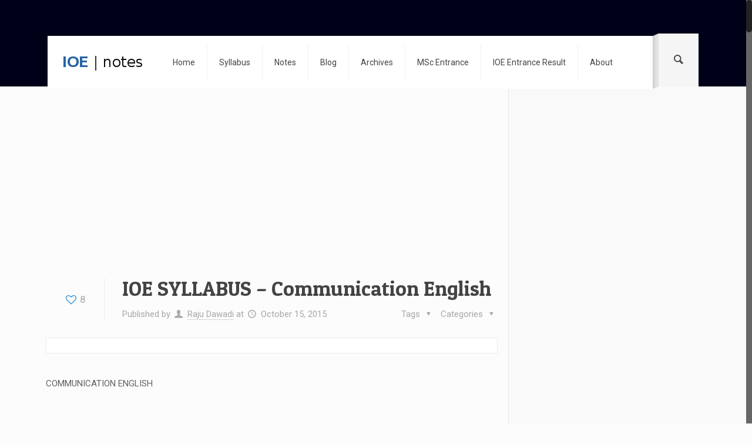

--- FILE ---
content_type: text/html; charset=UTF-8
request_url: https://www.ioenotes.edu.np/ioe-syllabus/communication-english-400
body_size: 29800
content:
<!DOCTYPE html>
<html class="no-js" lang="en-US" itemscope="itemscope" itemtype="https://schema.org/Article">

<!-- head -->
<head>
<meta name="google-site-verification" content="WzepFHsWSuiqFlTMbi_G9sZREBAd8Qq-1Bd8mg5nQA0" />
<meta property="fb:app_id" content="716920511714671" />
<!-- meta -->
<meta charset="UTF-8" />
<meta name="viewport" content="width=device-width, initial-scale=1, maximum-scale=1">



<link rel="shortcut icon" href="https://www.ioenotes.edu.np/media/logo/favicon.ico" />	
	

<!-- wp_head() -->
<!-- script | dynamic -->
<script id="mfn-dnmc-config-js">
//<![CDATA[
window.mfn_ajax = "https://www.ioenotes.edu.np/wp-admin/admin-ajax.php";
window.mfn_mobile_init = 1240;
window.mfn_nicescroll = 40;
window.mfn_parallax = "translate3d";
window.mfn_prettyphoto = {style:"pp_default", width:0, height:0};
window.mfn_sliders = {blog:0, clients:0, offer:0, portfolio:0, shop:0, slider:0, testimonials:0};
window.mfn_retina_disable = 0;
//]]>
</script>
<meta name='robots' content='index, follow, max-image-preview:large, max-snippet:-1, max-video-preview:-1' />

	<!-- This site is optimized with the Yoast SEO plugin v19.5.1 - https://yoast.com/wordpress/plugins/seo/ -->
	<title>IOE SYLLABUS - Communication English - IOE Notes</title>
	<link rel="canonical" href="https://www.ioenotes.edu.np/ioe-syllabus/communication-english-400" />
	<meta property="og:locale" content="en_US" />
	<meta property="og:type" content="article" />
	<meta property="og:title" content="IOE SYLLABUS - Communication English - IOE Notes" />
	<meta property="og:description" content="COMMUNICATION ENGLISH Lecture : 3 Year : III Tutorial : 1 Part : II Practical : 2 Course Objectives •To make the students capable of producing [&hellip;]" />
	<meta property="og:url" content="https://www.ioenotes.edu.np/ioe-syllabus/communication-english-400" />
	<meta property="og:site_name" content="IOE Notes" />
	<meta property="article:publisher" content="https://www.facebook.com/ioenotes" />
	<meta property="article:published_time" content="2015-10-15T11:46:09+00:00" />
	<meta property="og:image" content="https://www.ioenotes.edu.np/media/2015/10/ioenotesfb.png" />
	<meta property="og:image:width" content="1200" />
	<meta property="og:image:height" content="632" />
	<meta property="og:image:type" content="image/png" />
	<meta name="author" content="Raju Dawadi" />
	<meta name="twitter:card" content="summary" />
	<meta name="twitter:creator" content="@ioenotes" />
	<meta name="twitter:site" content="@ioenotes" />
	<meta name="twitter:label1" content="Written by" />
	<meta name="twitter:data1" content="Raju Dawadi" />
	<meta name="twitter:label2" content="Est. reading time" />
	<meta name="twitter:data2" content="3 minutes" />
	<script type="application/ld+json" class="yoast-schema-graph">{"@context":"https://schema.org","@graph":[{"@type":"WebPage","@id":"https://www.ioenotes.edu.np/ioe-syllabus/communication-english-400","url":"https://www.ioenotes.edu.np/ioe-syllabus/communication-english-400","name":"IOE SYLLABUS - Communication English - IOE Notes","isPartOf":{"@id":"https://www.ioenotes.edu.np/#website"},"primaryImageOfPage":{"@id":"https://www.ioenotes.edu.np/ioe-syllabus/communication-english-400#primaryimage"},"image":{"@id":"https://www.ioenotes.edu.np/ioe-syllabus/communication-english-400#primaryimage"},"thumbnailUrl":"https://www.ioenotes.edu.np/media/2015/10/ioenotesfb.png","datePublished":"2015-10-15T11:46:09+00:00","dateModified":"2015-10-15T11:46:09+00:00","author":{"@id":"https://www.ioenotes.edu.np/#/schema/person/9eb2bb1de783818d31b768aad562ecd3"},"breadcrumb":{"@id":"https://www.ioenotes.edu.np/ioe-syllabus/communication-english-400#breadcrumb"},"inLanguage":"en-US","potentialAction":[{"@type":"ReadAction","target":["https://www.ioenotes.edu.np/ioe-syllabus/communication-english-400"]}]},{"@type":"ImageObject","inLanguage":"en-US","@id":"https://www.ioenotes.edu.np/ioe-syllabus/communication-english-400#primaryimage","url":"https://www.ioenotes.edu.np/media/2015/10/ioenotesfb.png","contentUrl":"https://www.ioenotes.edu.np/media/2015/10/ioenotesfb.png","width":1200,"height":632},{"@type":"BreadcrumbList","@id":"https://www.ioenotes.edu.np/ioe-syllabus/communication-english-400#breadcrumb","itemListElement":[{"@type":"ListItem","position":1,"name":"Home","item":"https://www.ioenotes.edu.np/"},{"@type":"ListItem","position":2,"name":"IOE SYLLABUS &#8211; Communication English"}]},{"@type":"WebSite","@id":"https://www.ioenotes.edu.np/#website","url":"https://www.ioenotes.edu.np/","name":"IOE Notes","description":"","potentialAction":[{"@type":"SearchAction","target":{"@type":"EntryPoint","urlTemplate":"https://www.ioenotes.edu.np/?s={search_term_string}"},"query-input":"required name=search_term_string"}],"inLanguage":"en-US"},{"@type":"Person","@id":"https://www.ioenotes.edu.np/#/schema/person/9eb2bb1de783818d31b768aad562ecd3","name":"Raju Dawadi","image":{"@type":"ImageObject","inLanguage":"en-US","@id":"https://www.ioenotes.edu.np/#/schema/person/image/","url":"https://secure.gravatar.com/avatar/15a2823810c0f00a8ee2b01358b86631?s=96&d=mm&r=g","contentUrl":"https://secure.gravatar.com/avatar/15a2823810c0f00a8ee2b01358b86631?s=96&d=mm&r=g","caption":"Raju Dawadi"},"description":"Raju is currently actively involved in DevOps world and is focused on Container based architecture &amp; CI/CD automation along with Linux administration. Want to discuss with him on any cool topics? Feel free to connect on twitter, linkedIn, facebook.","sameAs":["http://rajudawadi.com.np"],"url":"https://www.ioenotes.edu.np/author/dwdraju"}]}</script>
	<!-- / Yoast SEO plugin. -->


<link rel='dns-prefetch' href='//www.ioenotes.edu.np' />
<link rel='dns-prefetch' href='//fonts.googleapis.com' />
<link rel='dns-prefetch' href='//s.w.org' />
<link rel="alternate" type="application/rss+xml" title="IOE Notes &raquo; Feed" href="https://www.ioenotes.edu.np/feed" />
<link rel="alternate" type="application/rss+xml" title="IOE Notes &raquo; Comments Feed" href="https://www.ioenotes.edu.np/comments/feed" />
<link rel="alternate" type="application/rss+xml" title="IOE Notes &raquo; IOE SYLLABUS &#8211; Communication English Comments Feed" href="https://www.ioenotes.edu.np/ioe-syllabus/communication-english-400/feed" />
<script type="text/javascript">
window._wpemojiSettings = {"baseUrl":"https:\/\/s.w.org\/images\/core\/emoji\/14.0.0\/72x72\/","ext":".png","svgUrl":"https:\/\/s.w.org\/images\/core\/emoji\/14.0.0\/svg\/","svgExt":".svg","source":{"concatemoji":"https:\/\/www.ioenotes.edu.np\/wp-includes\/js\/wp-emoji-release.min.js?ver=6.0.11"}};
/*! This file is auto-generated */
!function(e,a,t){var n,r,o,i=a.createElement("canvas"),p=i.getContext&&i.getContext("2d");function s(e,t){var a=String.fromCharCode,e=(p.clearRect(0,0,i.width,i.height),p.fillText(a.apply(this,e),0,0),i.toDataURL());return p.clearRect(0,0,i.width,i.height),p.fillText(a.apply(this,t),0,0),e===i.toDataURL()}function c(e){var t=a.createElement("script");t.src=e,t.defer=t.type="text/javascript",a.getElementsByTagName("head")[0].appendChild(t)}for(o=Array("flag","emoji"),t.supports={everything:!0,everythingExceptFlag:!0},r=0;r<o.length;r++)t.supports[o[r]]=function(e){if(!p||!p.fillText)return!1;switch(p.textBaseline="top",p.font="600 32px Arial",e){case"flag":return s([127987,65039,8205,9895,65039],[127987,65039,8203,9895,65039])?!1:!s([55356,56826,55356,56819],[55356,56826,8203,55356,56819])&&!s([55356,57332,56128,56423,56128,56418,56128,56421,56128,56430,56128,56423,56128,56447],[55356,57332,8203,56128,56423,8203,56128,56418,8203,56128,56421,8203,56128,56430,8203,56128,56423,8203,56128,56447]);case"emoji":return!s([129777,127995,8205,129778,127999],[129777,127995,8203,129778,127999])}return!1}(o[r]),t.supports.everything=t.supports.everything&&t.supports[o[r]],"flag"!==o[r]&&(t.supports.everythingExceptFlag=t.supports.everythingExceptFlag&&t.supports[o[r]]);t.supports.everythingExceptFlag=t.supports.everythingExceptFlag&&!t.supports.flag,t.DOMReady=!1,t.readyCallback=function(){t.DOMReady=!0},t.supports.everything||(n=function(){t.readyCallback()},a.addEventListener?(a.addEventListener("DOMContentLoaded",n,!1),e.addEventListener("load",n,!1)):(e.attachEvent("onload",n),a.attachEvent("onreadystatechange",function(){"complete"===a.readyState&&t.readyCallback()})),(e=t.source||{}).concatemoji?c(e.concatemoji):e.wpemoji&&e.twemoji&&(c(e.twemoji),c(e.wpemoji)))}(window,document,window._wpemojiSettings);
</script>
<style type="text/css">
img.wp-smiley,
img.emoji {
	display: inline !important;
	border: none !important;
	box-shadow: none !important;
	height: 1em !important;
	width: 1em !important;
	margin: 0 0.07em !important;
	vertical-align: -0.1em !important;
	background: none !important;
	padding: 0 !important;
}
</style>
	<link rel='stylesheet' id='mailchimpSF_main_css-css'  href='https://www.ioenotes.edu.np/?mcsf_action=main_css&#038;ver=6.0.11' type='text/css' media='all' />
<!--[if IE]>
<link rel='stylesheet' id='mailchimpSF_ie_css-css'  href='https://www.ioenotes.edu.np/wp-content/plugins/mailchimp/css/ie.css?ver=6.0.11' type='text/css' media='all' />
<![endif]-->
<link rel='stylesheet' id='wp-block-library-css'  href='https://www.ioenotes.edu.np/wp-includes/css/dist/block-library/style.min.css?ver=6.0.11' type='text/css' media='all' />
<style id='global-styles-inline-css' type='text/css'>
body{--wp--preset--color--black: #000000;--wp--preset--color--cyan-bluish-gray: #abb8c3;--wp--preset--color--white: #ffffff;--wp--preset--color--pale-pink: #f78da7;--wp--preset--color--vivid-red: #cf2e2e;--wp--preset--color--luminous-vivid-orange: #ff6900;--wp--preset--color--luminous-vivid-amber: #fcb900;--wp--preset--color--light-green-cyan: #7bdcb5;--wp--preset--color--vivid-green-cyan: #00d084;--wp--preset--color--pale-cyan-blue: #8ed1fc;--wp--preset--color--vivid-cyan-blue: #0693e3;--wp--preset--color--vivid-purple: #9b51e0;--wp--preset--gradient--vivid-cyan-blue-to-vivid-purple: linear-gradient(135deg,rgba(6,147,227,1) 0%,rgb(155,81,224) 100%);--wp--preset--gradient--light-green-cyan-to-vivid-green-cyan: linear-gradient(135deg,rgb(122,220,180) 0%,rgb(0,208,130) 100%);--wp--preset--gradient--luminous-vivid-amber-to-luminous-vivid-orange: linear-gradient(135deg,rgba(252,185,0,1) 0%,rgba(255,105,0,1) 100%);--wp--preset--gradient--luminous-vivid-orange-to-vivid-red: linear-gradient(135deg,rgba(255,105,0,1) 0%,rgb(207,46,46) 100%);--wp--preset--gradient--very-light-gray-to-cyan-bluish-gray: linear-gradient(135deg,rgb(238,238,238) 0%,rgb(169,184,195) 100%);--wp--preset--gradient--cool-to-warm-spectrum: linear-gradient(135deg,rgb(74,234,220) 0%,rgb(151,120,209) 20%,rgb(207,42,186) 40%,rgb(238,44,130) 60%,rgb(251,105,98) 80%,rgb(254,248,76) 100%);--wp--preset--gradient--blush-light-purple: linear-gradient(135deg,rgb(255,206,236) 0%,rgb(152,150,240) 100%);--wp--preset--gradient--blush-bordeaux: linear-gradient(135deg,rgb(254,205,165) 0%,rgb(254,45,45) 50%,rgb(107,0,62) 100%);--wp--preset--gradient--luminous-dusk: linear-gradient(135deg,rgb(255,203,112) 0%,rgb(199,81,192) 50%,rgb(65,88,208) 100%);--wp--preset--gradient--pale-ocean: linear-gradient(135deg,rgb(255,245,203) 0%,rgb(182,227,212) 50%,rgb(51,167,181) 100%);--wp--preset--gradient--electric-grass: linear-gradient(135deg,rgb(202,248,128) 0%,rgb(113,206,126) 100%);--wp--preset--gradient--midnight: linear-gradient(135deg,rgb(2,3,129) 0%,rgb(40,116,252) 100%);--wp--preset--duotone--dark-grayscale: url('#wp-duotone-dark-grayscale');--wp--preset--duotone--grayscale: url('#wp-duotone-grayscale');--wp--preset--duotone--purple-yellow: url('#wp-duotone-purple-yellow');--wp--preset--duotone--blue-red: url('#wp-duotone-blue-red');--wp--preset--duotone--midnight: url('#wp-duotone-midnight');--wp--preset--duotone--magenta-yellow: url('#wp-duotone-magenta-yellow');--wp--preset--duotone--purple-green: url('#wp-duotone-purple-green');--wp--preset--duotone--blue-orange: url('#wp-duotone-blue-orange');--wp--preset--font-size--small: 13px;--wp--preset--font-size--medium: 20px;--wp--preset--font-size--large: 36px;--wp--preset--font-size--x-large: 42px;}.has-black-color{color: var(--wp--preset--color--black) !important;}.has-cyan-bluish-gray-color{color: var(--wp--preset--color--cyan-bluish-gray) !important;}.has-white-color{color: var(--wp--preset--color--white) !important;}.has-pale-pink-color{color: var(--wp--preset--color--pale-pink) !important;}.has-vivid-red-color{color: var(--wp--preset--color--vivid-red) !important;}.has-luminous-vivid-orange-color{color: var(--wp--preset--color--luminous-vivid-orange) !important;}.has-luminous-vivid-amber-color{color: var(--wp--preset--color--luminous-vivid-amber) !important;}.has-light-green-cyan-color{color: var(--wp--preset--color--light-green-cyan) !important;}.has-vivid-green-cyan-color{color: var(--wp--preset--color--vivid-green-cyan) !important;}.has-pale-cyan-blue-color{color: var(--wp--preset--color--pale-cyan-blue) !important;}.has-vivid-cyan-blue-color{color: var(--wp--preset--color--vivid-cyan-blue) !important;}.has-vivid-purple-color{color: var(--wp--preset--color--vivid-purple) !important;}.has-black-background-color{background-color: var(--wp--preset--color--black) !important;}.has-cyan-bluish-gray-background-color{background-color: var(--wp--preset--color--cyan-bluish-gray) !important;}.has-white-background-color{background-color: var(--wp--preset--color--white) !important;}.has-pale-pink-background-color{background-color: var(--wp--preset--color--pale-pink) !important;}.has-vivid-red-background-color{background-color: var(--wp--preset--color--vivid-red) !important;}.has-luminous-vivid-orange-background-color{background-color: var(--wp--preset--color--luminous-vivid-orange) !important;}.has-luminous-vivid-amber-background-color{background-color: var(--wp--preset--color--luminous-vivid-amber) !important;}.has-light-green-cyan-background-color{background-color: var(--wp--preset--color--light-green-cyan) !important;}.has-vivid-green-cyan-background-color{background-color: var(--wp--preset--color--vivid-green-cyan) !important;}.has-pale-cyan-blue-background-color{background-color: var(--wp--preset--color--pale-cyan-blue) !important;}.has-vivid-cyan-blue-background-color{background-color: var(--wp--preset--color--vivid-cyan-blue) !important;}.has-vivid-purple-background-color{background-color: var(--wp--preset--color--vivid-purple) !important;}.has-black-border-color{border-color: var(--wp--preset--color--black) !important;}.has-cyan-bluish-gray-border-color{border-color: var(--wp--preset--color--cyan-bluish-gray) !important;}.has-white-border-color{border-color: var(--wp--preset--color--white) !important;}.has-pale-pink-border-color{border-color: var(--wp--preset--color--pale-pink) !important;}.has-vivid-red-border-color{border-color: var(--wp--preset--color--vivid-red) !important;}.has-luminous-vivid-orange-border-color{border-color: var(--wp--preset--color--luminous-vivid-orange) !important;}.has-luminous-vivid-amber-border-color{border-color: var(--wp--preset--color--luminous-vivid-amber) !important;}.has-light-green-cyan-border-color{border-color: var(--wp--preset--color--light-green-cyan) !important;}.has-vivid-green-cyan-border-color{border-color: var(--wp--preset--color--vivid-green-cyan) !important;}.has-pale-cyan-blue-border-color{border-color: var(--wp--preset--color--pale-cyan-blue) !important;}.has-vivid-cyan-blue-border-color{border-color: var(--wp--preset--color--vivid-cyan-blue) !important;}.has-vivid-purple-border-color{border-color: var(--wp--preset--color--vivid-purple) !important;}.has-vivid-cyan-blue-to-vivid-purple-gradient-background{background: var(--wp--preset--gradient--vivid-cyan-blue-to-vivid-purple) !important;}.has-light-green-cyan-to-vivid-green-cyan-gradient-background{background: var(--wp--preset--gradient--light-green-cyan-to-vivid-green-cyan) !important;}.has-luminous-vivid-amber-to-luminous-vivid-orange-gradient-background{background: var(--wp--preset--gradient--luminous-vivid-amber-to-luminous-vivid-orange) !important;}.has-luminous-vivid-orange-to-vivid-red-gradient-background{background: var(--wp--preset--gradient--luminous-vivid-orange-to-vivid-red) !important;}.has-very-light-gray-to-cyan-bluish-gray-gradient-background{background: var(--wp--preset--gradient--very-light-gray-to-cyan-bluish-gray) !important;}.has-cool-to-warm-spectrum-gradient-background{background: var(--wp--preset--gradient--cool-to-warm-spectrum) !important;}.has-blush-light-purple-gradient-background{background: var(--wp--preset--gradient--blush-light-purple) !important;}.has-blush-bordeaux-gradient-background{background: var(--wp--preset--gradient--blush-bordeaux) !important;}.has-luminous-dusk-gradient-background{background: var(--wp--preset--gradient--luminous-dusk) !important;}.has-pale-ocean-gradient-background{background: var(--wp--preset--gradient--pale-ocean) !important;}.has-electric-grass-gradient-background{background: var(--wp--preset--gradient--electric-grass) !important;}.has-midnight-gradient-background{background: var(--wp--preset--gradient--midnight) !important;}.has-small-font-size{font-size: var(--wp--preset--font-size--small) !important;}.has-medium-font-size{font-size: var(--wp--preset--font-size--medium) !important;}.has-large-font-size{font-size: var(--wp--preset--font-size--large) !important;}.has-x-large-font-size{font-size: var(--wp--preset--font-size--x-large) !important;}
</style>
<link rel='stylesheet' id='contact-form-7-css'  href='https://www.ioenotes.edu.np/wp-content/plugins/contact-form-7/includes/css/styles.css?ver=5.6.2' type='text/css' media='all' />
<link rel='stylesheet' id='style-css'  href='https://www.ioenotes.edu.np/wp-content/themes/betheme1/style.css?ver=12.1' type='text/css' media='all' />
<link rel='stylesheet' id='mfn-base-css'  href='https://www.ioenotes.edu.np/wp-content/themes/betheme1/css/base.css?ver=12.1' type='text/css' media='all' />
<link rel='stylesheet' id='mfn-layout-css'  href='https://www.ioenotes.edu.np/wp-content/themes/betheme1/css/layout.css?ver=12.1' type='text/css' media='all' />
<link rel='stylesheet' id='mfn-shortcodes-css'  href='https://www.ioenotes.edu.np/wp-content/themes/betheme1/css/shortcodes.css?ver=12.1' type='text/css' media='all' />
<link rel='stylesheet' id='mfn-animations-css'  href='https://www.ioenotes.edu.np/wp-content/themes/betheme1/assets/animations/animations.min.css?ver=12.1' type='text/css' media='all' />
<link rel='stylesheet' id='mfn-jquery-ui-css'  href='https://www.ioenotes.edu.np/wp-content/themes/betheme1/assets/ui/jquery.ui.all.css?ver=12.1' type='text/css' media='all' />
<link rel='stylesheet' id='mfn-prettyPhoto-css'  href='https://www.ioenotes.edu.np/wp-content/themes/betheme1/assets/prettyPhoto/prettyPhoto.css?ver=12.1' type='text/css' media='all' />
<link rel='stylesheet' id='mfn-jplayer-css'  href='https://www.ioenotes.edu.np/wp-content/themes/betheme1/assets/jplayer/css/jplayer.blue.monday.css?ver=12.1' type='text/css' media='all' />
<link rel='stylesheet' id='mfn-responsive-css'  href='https://www.ioenotes.edu.np/wp-content/themes/betheme1/css/responsive.css?ver=12.1' type='text/css' media='all' />
<link rel='stylesheet' id='Roboto-css'  href='https://fonts.googleapis.com/css?family=Roboto&#038;ver=6.0.11' type='text/css' media='all' />
<link rel='stylesheet' id='Patua+One-css'  href='https://fonts.googleapis.com/css?family=Patua+One&#038;ver=6.0.11' type='text/css' media='all' />
<script type='text/javascript' src='https://www.ioenotes.edu.np/wp-includes/js/jquery/jquery.min.js?ver=3.6.0' id='jquery-core-js'></script>
<script type='text/javascript' src='https://www.ioenotes.edu.np/wp-includes/js/jquery/jquery-migrate.min.js?ver=3.3.2' id='jquery-migrate-js'></script>
<script type='text/javascript' src='https://www.ioenotes.edu.np/wp-content/plugins/mailchimp//js/scrollTo.js?ver=1.5.7' id='jquery_scrollto-js'></script>
<script type='text/javascript' src='https://www.ioenotes.edu.np/wp-includes/js/jquery/jquery.form.min.js?ver=4.3.0' id='jquery-form-js'></script>
<script type='text/javascript' id='mailchimpSF_main_js-js-extra'>
/* <![CDATA[ */
var mailchimpSF = {"ajax_url":"https:\/\/www.ioenotes.edu.np\/"};
/* ]]> */
</script>
<script type='text/javascript' src='https://www.ioenotes.edu.np/wp-content/plugins/mailchimp//js/mailchimp.js?ver=1.5.7' id='mailchimpSF_main_js-js'></script>
<link rel="https://api.w.org/" href="https://www.ioenotes.edu.np/wp-json/" /><link rel="alternate" type="application/json" href="https://www.ioenotes.edu.np/wp-json/wp/v2/posts/400" /><link rel="EditURI" type="application/rsd+xml" title="RSD" href="https://www.ioenotes.edu.np/xmlrpc.php?rsd" />
<link rel="wlwmanifest" type="application/wlwmanifest+xml" href="https://www.ioenotes.edu.np/wp-includes/wlwmanifest.xml" /> 
<meta name="generator" content="WordPress 6.0.11" />
<link rel='shortlink' href='https://www.ioenotes.edu.np/?p=400' />
<link rel="alternate" type="application/json+oembed" href="https://www.ioenotes.edu.np/wp-json/oembed/1.0/embed?url=https%3A%2F%2Fwww.ioenotes.edu.np%2Fioe-syllabus%2Fcommunication-english-400" />
<!-- style | dynamic -->
<style id="mfn-dnmc-style-css">
@media only screen and (min-width: 1240px) {body:not(.header-simple) #Top_bar #menu { display:block !important; }.tr-menu #Top_bar #menu { background:none !important;}#Top_bar .menu > li > ul.mfn-megamenu { width:984px; }#Top_bar .menu > li > ul.mfn-megamenu > li { float:left;}#Top_bar .menu > li > ul.mfn-megamenu > li.mfn-megamenu-cols-1 { width:100%;}#Top_bar .menu > li > ul.mfn-megamenu > li.mfn-megamenu-cols-2 { width:50%;}#Top_bar .menu > li > ul.mfn-megamenu > li.mfn-megamenu-cols-3 { width:33.33%;}#Top_bar .menu > li > ul.mfn-megamenu > li.mfn-megamenu-cols-4 { width:25%;}#Top_bar .menu > li > ul.mfn-megamenu > li.mfn-megamenu-cols-5 { width:20%;}#Top_bar .menu > li > ul.mfn-megamenu > li.mfn-megamenu-cols-6 { width:16.66%;}#Top_bar .menu > li > ul.mfn-megamenu > li > ul { display:block !important; position:inherit; left:auto; top:auto; border-width: 0 1px 0 0; }#Top_bar .menu > li > ul.mfn-megamenu > li:last-child > ul{ border: 0; }#Top_bar .menu > li > ul.mfn-megamenu > li > ul li { width: auto; }#Top_bar .menu > li > ul.mfn-megamenu a.mfn-megamenu-title { text-transform: uppercase; font-weight:400;}#Top_bar .menu > li > ul.mfn-megamenu a.mfn-megamenu-title:hover { background:none;}#Top_bar .menu > li > ul.mfn-megamenu a .menu-arrow { display: none; }.menuo-right #Top_bar .menu > li > ul.mfn-megamenu { left:auto; right:0;}.menuo-right #Top_bar .menu > li > ul.mfn-megamenu-bg { box-sizing:border-box;}#Top_bar .menu > li > ul.mfn-megamenu-bg { padding:20px 166px 20px 20px; background-repeat:no-repeat; background-position: bottom right; }#Top_bar .menu > li > ul.mfn-megamenu-bg > li { background:none;}#Top_bar .menu > li > ul.mfn-megamenu-bg > li a { border:none;}#Top_bar .menu > li > ul.mfn-megamenu-bg > li > ul { background:none !important;-webkit-box-shadow: 0 0 0 0;-moz-box-shadow: 0 0 0 0;box-shadow: 0 0 0 0;}.header-plain:not(.menuo-right) #Header .top_bar_left { width:auto !important;}.header-stack.header-center #Top_bar #menu { display: inline-block !important;}.header-simple {}.header-simple #Top_bar #menu { display:none; height: auto; width: 300px; bottom: auto; top: 100%; right: 1px; position: absolute; margin: 0px;}.header-simple #Header a.responsive-menu-toggle { display:block; line-height: 35px; font-size: 25px; position:absolute; right: 10px; }.header-simple #Header a:hover.responsive-menu-toggle { text-decoration: none; }.header-simple #Top_bar #menu > ul { width:100%; float: left; }.header-simple #Top_bar #menu ul li { width: 100%; padding-bottom: 0; border-right: 0; position: relative; }.header-simple #Top_bar #menu ul li a { padding:0 20px; margin:0; display: block; height: auto; line-height: normal; border:none; }.header-simple #Top_bar #menu ul li a:after { display:none;}.header-simple #Top_bar #menu ul li a span { border:none; line-height:48px; display:inline; padding:0;}.header-simple #Top_bar #menu ul li.submenu .menu-toggle { display:block; position:absolute; right:0; top:0; width:48px; height:48px; line-height:48px; font-size:30px; text-align:center; color:#d6d6d6; border-left:1px solid #eee; cursor:pointer;}.header-simple #Top_bar #menu ul li.submenu .menu-toggle:after { content:"+"}.header-simple #Top_bar #menu ul li.hover > .menu-toggle:after { content:"-"}.header-simple #Top_bar #menu ul li.hover a { border-bottom: 0; }.header-simple #Top_bar #menu ul.mfn-megamenu li .menu-toggle { display:none;}.header-simple #Top_bar #menu ul li ul { position:relative !important; left:0 !important; top:0; padding: 0; margin-left: 0 !important; width:auto !important; background-image:none;}.header-simple #Top_bar #menu ul li ul li { width:100% !important;}.header-simple #Top_bar #menu ul li ul li a { padding: 0 20px 0 30px;}.header-simple #Top_bar #menu ul li ul li a .menu-arrow { display: none;}.header-simple #Top_bar #menu ul li ul li a span { padding:0;}.header-simple #Top_bar #menu ul li ul li a span:after { display:none !important;}.header-simple #Top_bar .menu > li > ul.mfn-megamenu a.mfn-megamenu-title { text-transform: uppercase; font-weight:400;}.header-simple #Top_bar .menu > li > ul.mfn-megamenu > li > ul { display:block !important; position:inherit; left:auto; top:auto;}.header-simple #Top_bar #menu ul li ul li ul { border-left: 0 !important; padding: 0; top: 0; }.header-simple #Top_bar #menu ul li ul li ul li a { padding: 0 20px 0 40px;}.rtl.header-simple#Top_bar #menu { left: 1px; right: auto;}.rtl.header-simple #Top_bar a.responsive-menu-toggle { left:10px; right:auto; }.rtl.header-simple #Top_bar #menu ul li.submenu .menu-toggle { left:0; right:auto; border-left:none; border-right:1px solid #eee;}.rtl.header-simple #Top_bar #menu ul li ul { left:auto !important; right:0 !important;}.rtl.header-simple #Top_bar #menu ul li ul li a { padding: 0 30px 0 20px;}.rtl.header-simple #Top_bar #menu ul li ul li ul li a { padding: 0 40px 0 20px;}.menu-highlight #Top_bar .menu > li { margin: 0 2px; }.menu-highlight:not(.header-creative) #Top_bar .menu > li > a { margin: 20px 0; padding: 0; -webkit-border-radius: 5px; border-radius: 5px; }.menu-highlight #Top_bar .menu > li > a:after { display: none; }.menu-highlight #Top_bar .menu > li > a span:not(.description) { line-height: 50px; }.menu-highlight #Top_bar .menu > li > a span.description { display: none; }.menu-highlight.header-stack #Top_bar .menu > li > a { margin: 10px 0 !important; }.menu-highlight.header-stack #Top_bar .menu > li > a span:not(.description) { line-height: 40px; }.menu-highlight.header-fixed #Top_bar .menu > li > a { margin: 10px 0 !important; padding: 5px 0; }.menu-highlight.header-fixed #Top_bar .menu > li > a span { line-height:30px;}.menu-highlight.header-transparent #Top_bar .menu > li > a { margin: 5px 0; }.menu-highlight.header-simple #Top_bar #menu ul li,.menu-highlight.header-creative #Top_bar #menu ul li { margin: 0; }.menu-highlight.header-simple #Top_bar #menu ul li > a,.menu-highlight.header-creative #Top_bar #menu ul li > a { -webkit-border-radius: 0; border-radius: 0; }.menu-highlight:not(.header-simple) #Top_bar.is-sticky .menu > li > a { margin: 10px 0 !important; padding: 5px 0 !important; }.menu-highlight:not(.header-simple) #Top_bar.is-sticky .menu > li > a span { line-height:30px !important;}.header-modern.menu-highlight.menuo-right .menu_wrapper { margin-right: 20px;}.menu-line-below #Top_bar .menu > li > a:after { top: auto; bottom: -4px; }.menu-line-below #Top_bar.is-sticky .menu > li > a:after { top: auto; bottom: -4px; }.menu-line-below-80 #Top_bar:not(.is-sticky) .menu > li > a:after { height: 4px; left: 10%; top: 50%; margin-top: 20px; width: 80%; } .menu-line-below-80-1 #Top_bar:not(.is-sticky) .menu > li > a:after { height: 1px; left: 10%; top: 50%; margin-top: 20px; width: 80%; }.menu-arrow-top #Top_bar .menu > li > a:after { background: none repeat scroll 0 0 rgba(0, 0, 0, 0) !important; border-color: #cccccc transparent transparent transparent; border-style: solid; border-width: 7px 7px 0 7px; display: block; height: 0; left: 50%; margin-left: -7px; top: 0 !important; width: 0; }.menu-arrow-top.header-transparent #Top_bar .menu > li > a:after,.menu-arrow-top.header-plain #Top_bar .menu > li > a:after { display: none; }.menu-arrow-top #Top_bar.is-sticky .menu > li > a:after { top: 0px !important; }.menu-arrow-bottom #Top_bar .menu > li > a:after { background: none !important; border-color: transparent transparent #cccccc transparent; border-style: solid; border-width: 0 7px 7px; display: block; height: 0; left: 50%; margin-left: -7px; top: auto; bottom: 0; width: 0; }.menu-arrow-bottom.header-transparent #Top_bar .menu > li > a:after,.menu-arrow-bottom.header-plain #Top_bar .menu > li > a:after { display: none; }.menu-arrow-bottom #Top_bar.is-sticky .menu > li > a:after { top: auto; bottom: 0; }.menuo-no-borders #Top_bar .menu > li > a span:not(.description) { border-right-width: 0; }.menuo-no-borders #Header_creative #Top_bar .menu > li > a span { border-bottom-width: 0; }}@media only screen and (min-width: 1240px) {#Top_bar.is-sticky { position:fixed !important; width:100%; left:0; top:-60px; height:60px; z-index:701; background:#fff; opacity:.97; filter: alpha(opacity = 97);-webkit-box-shadow: 0px 2px 5px 0px rgba(0, 0, 0, 0.1); -moz-box-shadow: 0px 2px 5px 0px rgba(0, 0, 0, 0.1);box-shadow: 0px 2px 5px 0px rgba(0, 0, 0, 0.1);}.layout-boxed.header-boxed #Top_bar.is-sticky { max-width:1240px; left:50%; -webkit-transform: translateX(-50%); transform: translateX(-50%);}.layout-boxed.header-boxed.nice-scroll #Top_bar.is-sticky { margin-left:-5px;}#Top_bar.is-sticky .top_bar_left,#Top_bar.is-sticky .top_bar_right,#Top_bar.is-sticky .top_bar_right:before { background:none;}#Top_bar.is-sticky .top_bar_right { top:-4px;}#Top_bar.is-sticky .logo { width:auto; margin: 0 30px 0 20px; padding:0;}#Top_bar.is-sticky #logo { padding:5px 0 !important; height:50px !important; line-height:50px !important;}#Top_bar.is-sticky #logo img:not(.svg) { max-height:35px; width: auto !important;}#Top_bar.is-sticky #logo img.logo-main { display:none;}#Top_bar.is-sticky #logo img.logo-sticky { display:inline;}#Top_bar.is-sticky .menu_wrapper { clear:none;}#Top_bar.is-sticky .menu_wrapper .menu > li > a{ padding:15px 0;}#Top_bar.is-sticky .menu > li > a,#Top_bar.is-sticky .menu > li > a span { line-height:30px;}#Top_bar.is-sticky .menu > li > a:after { top:auto; bottom:-4px;}#Top_bar.is-sticky .menu > li > a span.description { display:none;}#Top_bar.is-sticky a.responsive-menu-toggle { top: 14px;}#Top_bar.is-sticky .top_bar_right_wrapper { top:15px;}.header-plain #Top_bar.is-sticky .top_bar_right_wrapper { top:0;}#Top_bar.is-sticky .secondary_menu_wrapper,#Top_bar.is-sticky .banner_wrapper { display:none;}.header-simple #Top_bar.is-sticky .responsive-menu-toggle { top:12px;}.header-overlay #Top_bar.is-sticky { display:none;}.sticky-dark #Top_bar.is-sticky { background: rgba(0,0,0,.8); }.sticky-dark #Top_bar.is-sticky #menu { background: none; }.sticky-dark #Top_bar.is-sticky .menu > li > a { color: #fff; }.sticky-dark #Top_bar.is-sticky .top_bar_right a { color: rgba(255,255,255,.5); }.sticky-dark #Top_bar.is-sticky .wpml-languages a.active,.sticky-dark #Top_bar.is-sticky .wpml-languages ul.wpml-lang-dropdown { background: rgba(0,0,0,0.3); border-color: rgba(0, 0, 0, 0.1); }}@media only screen and (max-width: 1239px){.header_placeholder { height: 0 !important;}#Top_bar #menu { display:none; height: auto; width: 300px; bottom: auto; top: 100%; right: 1px; position: absolute; margin: 0px;}#Top_bar a.responsive-menu-toggle { display:block; width: 35px; height: 35px; text-align: center; position:absolute; top: 28px; right: 10px; -webkit-border-radius: 3px; border-radius: 3px;}#Top_bar a:hover.responsive-menu-toggle { text-decoration: none;}#Top_bar a.responsive-menu-toggle i { font-size: 25px; line-height: 35px;}#Top_bar a.responsive-menu-toggle span { float:right; padding:10px 5px; line-height:14px;}#Top_bar #menu > ul { width:100%; float: left; }#Top_bar #menu ul li { width: 100%; padding-bottom: 0; border-right: 0; position: relative; }#Top_bar #menu ul li a { padding:0 20px; margin:0; display: block; height: auto; line-height: normal; border:none; }#Top_bar #menu ul li a:after { display:none;}#Top_bar #menu ul li a span { border:none; line-height:48px; display:inline; padding:0;}#Top_bar #menu ul li a span.description { margin:0 0 0 5px;}#Top_bar #menu ul li.submenu .menu-toggle { display:block; position:absolute; right:0; top:0; width:48px; height:48px; line-height:48px; font-size:30px; text-align:center; color:#d6d6d6; border-left:1px solid #eee; cursor:pointer;}#Top_bar #menu ul li.submenu .menu-toggle:after { content:"+"}#Top_bar #menu ul li.hover > .menu-toggle:after { content:"-"}#Top_bar #menu ul li.hover a { border-bottom: 0; }#Top_bar #menu ul li a span:after { display:none !important;} #Top_bar #menu ul.mfn-megamenu li .menu-toggle { display:none;}#Top_bar #menu ul li ul { position:relative !important; left:0 !important; top:0; padding: 0; margin-left: 0 !important; width:auto !important; background-image:none !important;box-shadow: 0 0 0 0 transparent !important; -webkit-box-shadow: 0 0 0 0 transparent !important;}#Top_bar #menu ul li ul li { width:100% !important;}#Top_bar #menu ul li ul li a { padding: 0 20px 0 30px;}#Top_bar #menu ul li ul li a .menu-arrow { display: none;}#Top_bar #menu ul li ul li a span { padding:0;}#Top_bar #menu ul li ul li a span:after { display:none !important;}#Top_bar .menu > li > ul.mfn-megamenu a.mfn-megamenu-title { text-transform: uppercase; font-weight:400;}#Top_bar .menu > li > ul.mfn-megamenu > li > ul { display:block !important; position:inherit; left:auto; top:auto;}#Top_bar #menu ul li ul li ul { border-left: 0 !important; padding: 0; top: 0; }#Top_bar #menu ul li ul li ul li a { padding: 0 20px 0 40px;}.rtl #Top_bar #menu { left: 1px; right: auto;}.rtl #Top_bar a.responsive-menu-toggle { left:10px; right:auto; }.rtl #Top_bar #menu ul li.submenu .menu-toggle { left:0; right:auto; border-left:none; border-right:1px solid #eee;}.rtl #Top_bar #menu ul li ul { left:auto !important; right:0 !important;}.rtl #Top_bar #menu ul li ul li a { padding: 0 30px 0 20px;}.rtl #Top_bar #menu ul li ul li ul li a { padding: 0 40px 0 20px;}.header-stack #Top_bar {}.header-stack .menu_wrapper a.responsive-menu-toggle { position: static !important; margin: 11px 0; }.header-stack .menu_wrapper #menu { left: 0; right: auto; }.rtl.header-stack #Top_bar #menu { left: auto; right: 0; }}#Header_wrapper, #Intro {background-color: #000119;}#Subheader {background-color: rgba(247, 247, 247, 1);}.header-classic #Action_bar, .header-plain #Action_bar, .header-stack #Action_bar {background-color: #2C2C2C;}#Sliding-top {background-color: #545454;}#Sliding-top a.sliding-top-control {border-right-color: #545454;}#Sliding-top.st-center a.sliding-top-control,#Sliding-top.st-left a.sliding-top-control {border-top-color: #545454;}#Footer {background-color: #545454;}body, ul.timeline_items, .icon_box a .desc, .icon_box a:hover .desc, .feature_list ul li a, .list_item a, .list_item a:hover,.widget_recent_entries ul li a, .flat_box a, .flat_box a:hover, .story_box .desc, .content_slider.carouselul li a .title,.content_slider.flat.description ul li .desc, .content_slider.flat.description ul li a .desc {color: #626262;}.themecolor, .opening_hours .opening_hours_wrapper li span, .fancy_heading_icon .icon_top,.fancy_heading_arrows .icon-right-dir, .fancy_heading_arrows .icon-left-dir, .fancy_heading_line .title,.button-love a.mfn-love, .format-link .post-title .icon-link, .pager-single > span, .pager-single a:hover,.widget_meta ul, .widget_pages ul, .widget_rss ul, .widget_mfn_recent_comments ul li:after, .widget_archive ul, .widget_recent_comments ul li:after, .widget_nav_menu ul, .woocommerce ul.products li.product .price, .shop_slider .shop_slider_ul li .item_wrapper .price, .woocommerce-page ul.products li.product .price, .widget_price_filter .price_label .from, .widget_price_filter .price_label .to,.woocommerce ul.product_list_widget li .quantity .amount, .woocommerce .product div.entry-summary .price, .woocommerce .star-rating span,#Error_404 .error_pic i, .style-simple #Filters .filters_wrapper ul li a:hover, .style-simple #Filters .filters_wrapper ul li.current-cat a,.style-simple .quick_fact .title {color: #2991d6;}.themebg, .pager .pages a:hover, .pager .pages a.active, .pager .pages span.page-numbers.current, .pager-single span:after, #comments .commentlist > li .reply a.comment-reply-link,.fixed-nav .arrow, #Filters .filters_wrapper ul li a:hover, #Filters .filters_wrapper ul li.current-cat a, .widget_categories ul, .Recent_posts ul li .desc:after, .Recent_posts ul li .photo .c,.widget_recent_entries ul li:after, .widget_product_categories ul, div.jp-interface, #Top_bar a#header_cart span,.widget_mfn_menu ul li a:hover, .widget_mfn_menu ul li.current-menu-item:not(.current-menu-ancestor) > a, .widget_mfn_menu ul li.current_page_item:not(.current_page_ancestor) > a,.testimonials_slider .slider_images, .testimonials_slider .slider_images a:after, .testimonials_slider .slider_images:before,.slider_pagination a.selected, .slider_pagination a.selected:after, .tp-bullets.simplebullets.round .bullet.selected, .tp-bullets.simplebullets.round .bullet.selected:after,.tparrows.default, .tp-bullets.tp-thumbs .bullet.selected:after, .offer_thumb .slider_pagination a:before, .offer_thumb .slider_pagination a.selected:after,.style-simple .accordion .question:after, .style-simple .faq .question:after, .style-simple .icon_box .desc_wrapper h4:before,.style-simple #Filters .filters_wrapper ul li a:after, .style-simple .article_box .desc_wrapper p:after, .style-simple .sliding_box .desc_wrapper:after,.style-simple .trailer_box:hover .desc, .woocommerce-account table.my_account_orders .order-number a, .portfolio_group.exposure .portfolio-item .desc-inner .line,.style-simple .zoom_box .desc .desc_txt {background-color: #2991d6;}.Latest_news ul li .photo, .style-simple .opening_hours .opening_hours_wrapper li label,.style-simple .timeline_items li:hover h3, .style-simple .timeline_items li:nth-child(even):hover h3, .style-simple .timeline_items li:hover .desc, .style-simple .timeline_items li:nth-child(even):hover,.style-simple .offer_thumb .slider_pagination a.selected {border-color: #2991d6;}a {color: #2991d6;}a:hover {color: #2275ac;}*::-moz-selection {background-color: #2991d6;}*::selection {background-color: #2991d6;}.blockquote p.author span, .counter .desc_wrapper .title, .article_box .desc_wrapper p, .team .desc_wrapper p.subtitle, .pricing-box .plan-header p.subtitle, .pricing-box .plan-header .price sup.period, .chart_box p, .fancy_heading .inside,.fancy_heading_line .slogan, .post-meta, .post-meta a, .post-footer, .post-footer a span.label, .pager .pages a, .button-love a .label,.pager-single a, #comments .commentlist > li .comment-author .says, .fixed-nav .desc .date, .filters_buttons li.label, .Recent_posts ul li a .desc .date,.widget_recent_entries ul li .post-date, .tp_recent_tweets .twitter_time, .widget_price_filter .price_label, .shop-filters .woocommerce-result-count,.woocommerce ul.product_list_widget li .quantity, .widget_shopping_cart ul.product_list_widget li dl, .product_meta .posted_in,.woocommerce .shop_table .product-name .variation > dd, .shipping-calculator-button:after,.shop_slider .shop_slider_ul li .item_wrapper .price del,.testimonials_slider .testimonials_slider_ul li .author span, .testimonials_slider .testimonials_slider_ul li .author span a, .Latest_news ul li .desc_footer {color: #a8a8a8;}h1, h1 a, h1 a:hover, .text-logo #logo { color: #444444; }h2, h2 a, h2 a:hover { color: #444444; }h3, h3 a, h3 a:hover { color: #444444; }h4, h4 a, h4 a:hover, .style-simple .sliding_box .desc_wrapper h4 { color: #444444; }h5, h5 a, h5 a:hover { color: #444444; }h6, h6 a, h6 a:hover, a.content_link .title { color: #444444; }.dropcap, .highlight:not(.highlight_image) {background-color: #2991d6;}a.button, a.tp-button {background-color: #f7f7f7;color: #747474;}.button-stroke a.button, .button-stroke a.button .button_icon i, .button-stroke a.tp-button {border-color: #f7f7f7;color: #747474;}.button-stroke a:hover.button, .button-stroke a:hover.tp-button {background-color: #f7f7f7 !important;color: #fff;}a.button_theme, a.tp-button.button_theme,button, input[type="submit"], input[type="reset"], input[type="button"] {background-color: #2991d6;color: #fff;}.button-stroke a.button.button_theme:not(.action_button), .button-stroke a.button.button_theme:not(.action_button),.button-stroke a.button.button_theme .button_icon i, .button-stroke a.tp-button.button_theme,.button-stroke button, .button-stroke input[type="submit"], .button-stroke input[type="reset"], .button-stroke input[type="button"] {border-color: #2991d6;color: #2991d6 !important;}.button-stroke a.button.button_theme:hover, .button-stroke a.tp-button.button_theme:hover,.button-stroke button:hover, .button-stroke input[type="submit"]:hover, .button-stroke input[type="reset"]:hover, .button-stroke input[type="button"]:hover {background-color: #2991d6 !important;color: #fff !important;}a.mfn-link { color: #656B6F; }a.mfn-link-2 span, a:hover.mfn-link-2 span:before, a.hover.mfn-link-2 span:before, a.mfn-link-5 span, a.mfn-link-8:after, a.mfn-link-8:before { background: #2195de; }a:hover.mfn-link { color: #2991d6;}a.mfn-link-2 span:before, a:hover.mfn-link-4:before, a:hover.mfn-link-4:after, a.hover.mfn-link-4:before, a.hover.mfn-link-4:after, a.mfn-link-5:before, a.mfn-link-7:after, a.mfn-link-7:before { background: #2275ac; }a.mfn-link-6:before {border-bottom-color: #2275ac;}.woocommerce a.button, .woocommerce .quantity input.plus, .woocommerce .quantity input.minus {background-color: #f7f7f7 !important;color: #747474 !important;}.woocommerce a.button_theme, .woocommerce a.checkout-button, .woocommerce button.button,.woocommerce .button.add_to_cart_button, .woocommerce .button.product_type_external,.woocommerce input[type="submit"], .woocommerce input[type="reset"], .woocommerce input[type="button"],.button-stroke .woocommerce a.checkout-button {background-color: #2991d6 !important;color: #fff !important;}.column_column ul, .column_column ol, .the_content_wrapper ul, .the_content_wrapper ol {color: #737E86;}.hr_color, .hr_color hr, .hr_dots span {color: #2991d6;background: #2991d6;}.hr_zigzag i {color: #2991d6;} .highlight-left:after,.highlight-right:after {background: #2991d6;}@media only screen and (max-width: 767px) {.highlight-left .wrap:first-child,.highlight-right .wrap:last-child {background: #2991d6;}}#Header .top_bar_left, .header-classic #Top_bar, .header-plain #Top_bar, .header-stack #Top_bar, .header-split #Top_bar,.header-fixed #Top_bar, .header-below #Top_bar, #Header_creative, #Top_bar #menu, .sticky-tb-color #Top_bar.is-sticky {background-color: #ffffff;}#Top_bar .top_bar_right:before {background-color: #e3e3e3;}#Header .top_bar_right {background-color: #f5f5f5;}#Top_bar .top_bar_right a { color: #444444;}#Top_bar .menu > li > a { color: #444444;}#Top_bar .menu > li.current-menu-item > a,#Top_bar .menu > li.current_page_item > a,#Top_bar .menu > li.current-menu-parent > a,#Top_bar .menu > li.current-page-parent > a,#Top_bar .menu > li.current-menu-ancestor > a,#Top_bar .menu > li.current-page-ancestor > a,#Top_bar .menu > li.current_page_ancestor > a,#Top_bar .menu > li.hover > a { color: #2991d6; }#Top_bar .menu > li a:after { background: #2991d6; }.menuo-arrows #Top_bar .menu > li.submenu > a > span:not(.description)::after { border-top-color: #444444;}#Top_bar .menu > li.current-menu-item.submenu > a > span:not(.description)::after,#Top_bar .menu > li.current_page_item.submenu > a > span:not(.description)::after,#Top_bar .menu > li.current-menu-parent.submenu > a > span:not(.description)::after,#Top_bar .menu > li.current-page-parent.submenu > a > span:not(.description)::after,#Top_bar .menu > li.current-menu-ancestor.submenu > a > span:not(.description)::after,#Top_bar .menu > li.current-page-ancestor.submenu > a > span:not(.description)::after,#Top_bar .menu > li.current_page_ancestor.submenu > a > span:not(.description)::after,#Top_bar .menu > li.hover.submenu > a > span:not(.description)::after { border-top-color: #2991d6; }.menu-highlight #Top_bar #menu > ul > li.current-menu-item > a,.menu-highlight #Top_bar #menu > ul > li.current_page_item > a,.menu-highlight #Top_bar #menu > ul > li.current-menu-parent > a,.menu-highlight #Top_bar #menu > ul > li.current-page-parent > a,.menu-highlight #Top_bar #menu > ul > li.current-menu-ancestor > a,.menu-highlight #Top_bar #menu > ul > li.current-page-ancestor > a,.menu-highlight #Top_bar #menu > ul > li.current_page_ancestor > a,.menu-highlight #Top_bar #menu > ul > li.hover > a { background: #F2F2F2; }.menu-arrow-bottom #Top_bar .menu > li > a:after { border-bottom-color: #2991d6;}.menu-arrow-top #Top_bar .menu > li > a:after {border-top-color: #2991d6;}.header-plain #Top_bar .menu > li.current-menu-item > a,.header-plain #Top_bar .menu > li.current_page_item > a,.header-plain #Top_bar .menu > li.current-menu-parent > a,.header-plain #Top_bar .menu > li.current-page-parent > a,.header-plain #Top_bar .menu > li.current-menu-ancestor > a,.header-plain #Top_bar .menu > li.current-page-ancestor > a,.header-plain #Top_bar .menu > li.current_page_ancestor > a,.header-plain #Top_bar .menu > li.hover > a,.header-plain #Top_bar a:hover#header_cart,.header-plain #Top_bar a:hover#search_button,.header-plain #Top_bar .wpml-languages:hover,.header-plain #Top_bar .wpml-languages ul.wpml-lang-dropdown {background: #F2F2F2; color: #2991d6;}.header-plain #Top_bar,.header-plain #Top_bar .menu > li > a span:not(.description),.header-plain #Top_bar a#header_cart,.header-plain #Top_bar a#search_button,.header-plain #Top_bar .wpml-languages,.header-plain #Top_bar a.button.action_button {border-color: #F2F2F2;}#Top_bar .menu > li ul {background-color: #F2F2F2;}#Top_bar .menu > li ul li a {color: #5f5f5f;}#Top_bar .menu > li ul li a:hover,#Top_bar .menu > li ul li.hover > a {color: #2e2e2e;}#Top_bar .search_wrapper { background: #2991D6; }.overlay-menu-toggle {color: #2991d6 !important; }#Overlay {background: rgba(41, 145, 214, 0.95);}#overlay-menu ul li a, .header-overlay .overlay-menu-toggle.focus {color: #ffffff;}#overlay-menu ul li.current-menu-item > a,#overlay-menu ul li.current_page_item > a,#overlay-menu ul li.current-menu-parent > a,#overlay-menu ul li.current-page-parent > a,#overlay-menu ul li.current-menu-ancestor > a,#overlay-menu ul li.current-page-ancestor > a,#overlay-menu ul li.current_page_ancestor > a { color: #B1DCFB; }#Top_bar .responsive-menu-toggle {color: #2991d6; }#Subheader .title{color: #888888;}#Subheader ul.breadcrumbs li, #Subheader ul.breadcrumbs li a{color: rgba(136, 136, 136, 0.6);}#Footer, #Footer .widget_recent_entries ul li a {color: #cccccc;}#Footer a {color: #2991d6;}#Footer a:hover {color: #2275ac;}#Footer h1, #Footer h1 a, #Footer h1 a:hover,#Footer h2, #Footer h2 a, #Footer h2 a:hover,#Footer h3, #Footer h3 a, #Footer h3 a:hover,#Footer h4, #Footer h4 a, #Footer h4 a:hover,#Footer h5, #Footer h5 a, #Footer h5 a:hover,#Footer h6, #Footer h6 a, #Footer h6 a:hover {color: #ffffff;}#Footer .themecolor, #Footer .widget_meta ul, #Footer .widget_pages ul, #Footer .widget_rss ul, #Footer .widget_mfn_recent_comments ul li:after, #Footer .widget_archive ul, #Footer .widget_recent_comments ul li:after, #Footer .widget_nav_menu ul, #Footer .widget_price_filter .price_label .from, #Footer .widget_price_filter .price_label .to,#Footer .star-rating span {color: #2991d6;}#Footer .themebg, #Footer .widget_categories ul, #Footer .Recent_posts ul li .desc:after, #Footer .Recent_posts ul li .photo .c,#Footer .widget_recent_entries ul li:after, #Footer .widget_mfn_menu ul li a:hover, #Footer .widget_product_categories ul {background-color: #2991d6;}#Footer .Recent_posts ul li a .desc .date, #Footer .widget_recent_entries ul li .post-date, #Footer .tp_recent_tweets .twitter_time, #Footer .widget_price_filter .price_label, #Footer .shop-filters .woocommerce-result-count, #Footer ul.product_list_widget li .quantity, #Footer .widget_shopping_cart ul.product_list_widget li dl {color: #a8a8a8;}#Sliding-top, #Sliding-top .widget_recent_entries ul li a {color: #cccccc;}#Sliding-top a {color: #2991d6;}#Sliding-top a:hover {color: #2275ac;}#Sliding-top h1, #Sliding-top h1 a, #Sliding-top h1 a:hover,#Sliding-top h2, #Sliding-top h2 a, #Sliding-top h2 a:hover,#Sliding-top h3, #Sliding-top h3 a, #Sliding-top h3 a:hover,#Sliding-top h4, #Sliding-top h4 a, #Sliding-top h4 a:hover,#Sliding-top h5, #Sliding-top h5 a, #Sliding-top h5 a:hover,#Sliding-top h6, #Sliding-top h6 a, #Sliding-top h6 a:hover {color: #ffffff;}#Sliding-top .themecolor, #Sliding-top .widget_meta ul, #Sliding-top .widget_pages ul, #Sliding-top .widget_rss ul, #Sliding-top .widget_mfn_recent_comments ul li:after, #Sliding-top .widget_archive ul, #Sliding-top .widget_recent_comments ul li:after, #Sliding-top .widget_nav_menu ul, #Sliding-top .widget_price_filter .price_label .from, #Sliding-top .widget_price_filter .price_label .to,#Sliding-top .star-rating span {color: #2991d6;}#Sliding-top .themebg, #Sliding-top .widget_categories ul, #Sliding-top .Recent_posts ul li .desc:after, #Sliding-top .Recent_posts ul li .photo .c,#Sliding-top .widget_recent_entries ul li:after, #Sliding-top .widget_mfn_menu ul li a:hover, #Sliding-top .widget_product_categories ul {background-color: #2991d6;}#Sliding-top .Recent_posts ul li a .desc .date, #Sliding-top .widget_recent_entries ul li .post-date, #Sliding-top .tp_recent_tweets .twitter_time, #Sliding-top .widget_price_filter .price_label, #Sliding-top .shop-filters .woocommerce-result-count, #Sliding-top ul.product_list_widget li .quantity, #Sliding-top .widget_shopping_cart ul.product_list_widget li dl {color: #a8a8a8;}blockquote, blockquote a, blockquote a:hover {color: #444444;}.image_frame .image_wrapper .image_links,.portfolio_group.masonry-hover .portfolio-item .masonry-hover-wrapper .hover-desc { background: rgba(41, 145, 214, 0.8);}.masonry.tiles .post-item .post-desc-wrapper .post-desc .post-title:after, .masonry.tiles .post-item.no-img, .masonry.tiles .post-item.format-quote {background: #2991d6;} .image_frame .image_wrapper .image_links a {color: #ffffff;}.image_frame .image_wrapper .image_links a:hover {background: #ffffff;color: #2991d6;}.sliding_box .desc_wrapper {background: #2991d6;}.sliding_box .desc_wrapper:after {border-bottom-color: #2991d6;}.counter .icon_wrapper i {color: #2991d6;}.quick_fact .number-wrapper {color: #2991d6;}.progress_bars .bars_list li .bar .progress { background-color: #2991d6;}a:hover.icon_bar {color: #2991d6 !important;}a.content_link, a:hover.content_link {color: #2991d6;}a.content_link:before {border-bottom-color: #2991d6;}a.content_link:after {border-color: #2991d6;}.get_in_touch, .infobox {background-color: #2991d6;}.column_map .google-map-contact-wrapper .get_in_touch:after {border-top-color: #2991d6;}.timeline_items li h3:before,.timeline_items:after,.timeline .post-item:before { border-color: #2991d6;}.how_it_works .image .number { background: #2991d6;}.trailer_box .desc .subtitle {background-color: #2991d6;}.icon_box .icon_wrapper, .icon_box a .icon_wrapper,.style-simple .icon_box:hover .icon_wrapper {color: #2991d6;}.icon_box:hover .icon_wrapper:before, .icon_box a:hover .icon_wrapper:before { background-color: #2991d6;}ul.clients.clients_tiles li .client_wrapper:hover:before { background: #2991d6;}ul.clients.clients_tiles li .client_wrapper:after { border-bottom-color: #2991d6;}.list_item.lists_1 .list_left {background-color: #2991d6;}.list_item .list_left {color: #2991d6;}.feature_list ul li .icon i { color: #2991d6;}.feature_list ul li:hover,.feature_list ul li:hover a {background: #2991d6;}.ui-tabs .ui-tabs-nav li.ui-state-active a,.accordion .question.active .title > .acc-icon-plus,.accordion .question.active .title > .acc-icon-minus,.faq .question.active .title > .acc-icon-plus,.faq .question.active .title,.accordion .question.active .title {color: #2991d6;}.ui-tabs .ui-tabs-nav li.ui-state-active a:after {background: #2991d6;}body.table-hover:not(.woocommerce-page) table tr:hover td {background: #2991d6;}.pricing-box .plan-header .price sup.currency,.pricing-box .plan-header .price > span {color: #2991d6;}.pricing-box .plan-inside ul li .yes { background: #2991d6;}.pricing-box-box.pricing-box-featured {background: #2991d6;}input[type="date"], input[type="email"], input[type="number"], input[type="password"], input[type="search"], input[type="tel"], input[type="text"], input[type="url"],select, textarea, .woocommerce .quantity input.qty {color: #626262;background-color: rgba(255, 255, 255, 1);border-color: #EBEBEB;}input[type="date"]:focus, input[type="email"]:focus, input[type="number"]:focus, input[type="password"]:focus, input[type="search"]:focus, input[type="tel"]:focus, input[type="text"]:focus, input[type="url"]:focus, select:focus, textarea:focus {color: #1982c2;background-color: rgba(233, 245, 252, 1) !important;border-color: #d5e5ee;}.woocommerce span.onsale, .shop_slider .shop_slider_ul li .item_wrapper span.onsale {border-top-color: #2991d6 !important;}.woocommerce .widget_price_filter .ui-slider .ui-slider-handle {border-color: #2991d6 !important;}@media only screen and (min-width: 768px){.header-semi #Top_bar:not(.is-sticky) {background-color: rgba(255, 255, 255, 0.8);}}@media only screen and (max-width: 767px){#Top_bar, #Action_bar { background: #ffffff !important;}}html { background-color: #FCFCFC;}#Wrapper, #Content { background-color: #FCFCFC;}body, button, span.date_label, .timeline_items li h3 span, input[type="submit"], input[type="reset"], input[type="button"],input[type="text"], input[type="password"], input[type="tel"], input[type="email"], textarea, select, .offer_li .title h3 {font-family: "Roboto", Arial, Tahoma, sans-serif;font-weight: 400;}#menu > ul > li > a, .action_button, #overlay-menu ul li a {font-family: "Roboto", Arial, Tahoma, sans-serif;font-weight: 400;}#Subheader .title {font-family: "Patua One", Arial, Tahoma, sans-serif;font-weight: 400;}h1, .text-logo #logo {font-family: "Patua One", Arial, Tahoma, sans-serif;font-weight: 300;}h2 {font-family: "Patua One", Arial, Tahoma, sans-serif;font-weight: 300;}h3 {font-family: "Patua One", Arial, Tahoma, sans-serif;font-weight: 300;}h4 {font-family: "Patua One", Arial, Tahoma, sans-serif;font-weight: 300;}h5 {font-family: "Roboto", Arial, Tahoma, sans-serif;font-weight: 700;}h6 {font-family: "Roboto", Arial, Tahoma, sans-serif;font-weight: 400;}blockquote {font-family: "Patua One", Arial, Tahoma, sans-serif;}.chart_box .chart .num, .counter .desc_wrapper .number-wrapper, .how_it_works .image .number,.pricing-box .plan-header .price, .quick_fact .number-wrapper, .woocommerce .product div.entry-summary .price {font-family: "Patua One", Arial, Tahoma, sans-serif;}body {font-size: 15px;line-height: 23px;}#menu > ul > li > a, .action_button {font-size: 14px;}#Subheader .title {font-size: 25px;line-height: 25px;}h1, .text-logo #logo { font-size: 25px;line-height: 25px;}h2 { font-size: 30px;line-height: 30px;}h3 {font-size: 25px;line-height: 27px;}h4 {font-size: 21px;line-height: 25px;}h5 {font-size: 15px;line-height: 20px;}h6 {font-size: 13px;line-height: 20px;}#Intro .intro-title { font-size: 70px;line-height: 70px;}.with_aside .sidebar.columns {width: 30%;}.with_aside .sections_group {width: 70%;}.aside_both .sidebar.columns {width: 25%;}.aside_both .sidebar.sidebar-1{ margin-left: -75%;}.aside_both .sections_group {width: 50%;margin-left: 25%;}@media only screen and (min-width:1240px){#Wrapper, .with_aside .content_wrapper {max-width: 1150px;}.section_wrapper, .container {max-width: 1130px;}.layout-boxed.header-boxed #Top_bar.is-sticky{max-width: 1150px;}}#Top_bar #logo,.header-plain #Top_bar #logo,.header-transparent #Top_bar #logo {height: 60px;line-height: 60px;padding: 15px 0;}#Top_bar .menu > li > a {padding: 15px 0;}.menu-highlight:not(.header-creative) #Top_bar .menu > li > a {margin: 20px 0;}.header-plain:not(.menu-highlight) #Top_bar .menu > li > a span:not(.description) {line-height: 90px;}#Top_bar .top_bar_right,.header-plain #Top_bar .top_bar_right {height: 90px;}#Top_bar .top_bar_right_wrapper { top: 25px;}.header-plain #Top_bar a#header_cart, .header-plain #Top_bar a#search_button,.header-plain #Top_bar .wpml-languages,.header-plain #Top_bar a.button.action_button {line-height: 90px;}#Top_bar a.responsive-menu-toggle,.header-plain #Top_bar a.responsive-menu-toggle,.header-transparent #Top_bar a.responsive-menu-toggle { top: 28px;}.twentytwenty-before-label::before { content: "Before";}.twentytwenty-after-label::before { content: "After";}
</style>
<!-- style | custom css | theme options -->
<style id="mfn-dnmc-theme-css">
#Header_wrapper  {
    background-image: none !important;
}
</style>

<!--[if lt IE 9]>
<script id="mfn-html5" src="https://html5shiv.googlecode.com/svn/trunk/html5.js"></script>
<![endif]-->
<!-- script | retina -->
<script id="mfn-dnmc-retina-js">
//<![CDATA[
jQuery(window).load(function(){
var retina = window.devicePixelRatio > 1 ? true : false;if( retina ){var retinaEl = jQuery("#logo img.logo-main");var retinaLogoW = retinaEl.width();var retinaLogoH = retinaEl.height();retinaEl.attr( "src", "https://www.ioenotes.edu.np/media/logo/retina-logo.png" ).width( retinaLogoW ).height( retinaLogoH );var stickyEl = jQuery("#logo img.logo-sticky");var stickyLogoW = stickyEl.width();var stickyLogoH = stickyEl.height();stickyEl.attr( "src", "https://www.ioenotes.edu.np/media/logo/retina-logo.png" ).width( stickyLogoW ).height( stickyLogoH );var mobileEl = jQuery("#logo img.logo-mobile");var mobileLogoW = mobileEl.width();var mobileLogoH = mobileEl.height();mobileEl.attr( "src", "https://www.ioenotes.edu.np/media/logo/retina-logo.png" ).width( mobileLogoW ).height( mobileLogoH );}});
//]]>
</script>
<meta name="google-site-verification" content="WzepFHsWSuiqFlTMbi_G9sZREBAd8Qq-1Bd8mg5nQA0" />
</head>

<!-- body -->
<body class="post-template-default single single-post postid-400 single-format-standard  with_aside aside_right color-custom style-default layout-full-width nice-scroll-on mobile-tb-left header-modern header-boxed minimalist-header sticky-header sticky-white ab-hide subheader-title-left">
	
	<!-- mfn_hook_top --><!-- mfn_hook_top -->	
		
		
	<!-- #Wrapper -->
	<div id="Wrapper">
	
				
		
		<!-- #Header_bg -->
		<div id="Header_wrapper" >
	
			<!-- #Header -->
			<header id="Header">
				


<!-- .header_placeholder 4sticky  -->
<div class="header_placeholder"></div>

<div id="Top_bar" class="loading">

	<div class="container">
		<div class="column one">
		
			<div class="top_bar_left clearfix">
			
				<!-- .logo -->
				<div class="logo">
					<span id="logo"><img class="logo-main scale-with-grid" src="https://www.ioenotes.edu.np/media/logo/logo.png" alt="" /><img class="logo-sticky scale-with-grid" src="https://www.ioenotes.edu.np/media/logo/logo.png" alt="" /><img class="logo-mobile scale-with-grid" src="https://www.ioenotes.edu.np/media/logo/logo.png" alt="" /></span>				</div>
			
				<div class="menu_wrapper">
					<nav id="menu" class="menu-beta-container"><ul id="menu-beta" class="menu"><li id="menu-item-1116" class="menu-item menu-item-type-custom menu-item-object-custom menu-item-home"><a href="http://www.ioenotes.edu.np"><span>Home</span></a></li>
<li id="menu-item-1139" class="menu-item menu-item-type-post_type menu-item-object-page"><a href="https://www.ioenotes.edu.np/syllabus"><span>Syllabus</span></a></li>
<li id="menu-item-1099" class="menu-item menu-item-type-custom menu-item-object-custom"><a href="http://www.ioenotes.edu.np/category/notes"><span>Notes</span></a></li>
<li id="menu-item-1115" class="menu-item menu-item-type-custom menu-item-object-custom"><a href="http://www.ioenotes.edu.np/category/blog/"><span>Blog</span></a></li>
<li id="menu-item-1109" class="menu-item menu-item-type-post_type menu-item-object-page"><a href="https://www.ioenotes.edu.np/archive"><span>Archives</span></a></li>
<li id="menu-item-1569" class="menu-item menu-item-type-post_type menu-item-object-page"><a href="https://www.ioenotes.edu.np/msc-entrance"><span>MSc Entrance</span></a></li>
<li id="menu-item-1963" class="menu-item menu-item-type-post_type menu-item-object-page"><a href="https://www.ioenotes.edu.np/ioe-entrance-result"><span>IOE Entrance Result</span></a></li>
<li id="menu-item-1107" class="menu-item menu-item-type-post_type menu-item-object-page"><a href="https://www.ioenotes.edu.np/about"><span>About</span></a></li>
</ul></nav><a class="responsive-menu-toggle " href="#"><i class="icon-menu"></i></a>					
				</div>			
				
				<div class="secondary_menu_wrapper">
					<!-- #secondary-menu -->
									</div>
				
				<div class="banner_wrapper">
									</div>
				
				<div class="search_wrapper">
					<!-- #searchform -->
					
					
<form method="get" id="searchform" action="https://www.ioenotes.edu.np/">
						
		
	<i class="icon_search icon-search"></i>
	<a href="#" class="icon_close"><i class="icon-cancel"></i></a>
	
	<input type="text" class="field" name="s" id="s" placeholder="Enter your search" />			
	<input type="submit" class="submit" value="" style="display:none;" />
	
</form>					
				</div>				
				
			</div>
			
			<div class="top_bar_right"><div class="top_bar_right_wrapper"><a id="search_button" href="#"><i class="icon-search"></i></a></div></div>			
		</div>
	</div>
</div>	
							</header>
				
					
		</div>
		
				
		<!-- mfn_hook_content_before --><!-- mfn_hook_content_before -->
<!-- #Content -->
<div id="Content">
	<div class="content_wrapper clearfix">

		<!-- .sections_group -->
		<div class="sections_group">
			<div class='code-block code-block-3' style='margin: 8px 0; clear: both;'>
<script async src="//pagead2.googlesyndication.com/pagead/js/adsbygoogle.js"></script>
<!-- responsive -->
<ins class="adsbygoogle"
     style="display:block"
     data-ad-client="ca-pub-6817331018029778"
     data-ad-slot="2142227440"
     data-ad-format="auto"></ins>
<script>
(adsbygoogle = window.adsbygoogle || []).push({});
</script></div>

<div id="post-400" class="no-img post-400 post type-post status-publish format-standard has-post-thumbnail hentry category-ioe-syllabus">

	
		<div class="section section-post-header">
			<div class="section_wrapper clearfix">
				
					
				<div class="column one post-header">
				
					<div class="button-love"><a href="#" class="mfn-love " data-id="400"><span class="icons-wrapper"><i class="icon-heart-empty-fa"></i><i class="icon-heart-fa"></i></span><span class="label">8</span></a></div>
					
					<div class="title_wrapper">
					
						<h1 class="entry-title" itemprop="headline">IOE SYLLABUS &#8211; Communication English</h1>						
												
													<div class="post-meta clearfix">
							
								<div class="author-date">
									<span class="vcard author post-author">
										Published by <i class="icon-user"></i>
										<span class="fn"><a href="https://www.ioenotes.edu.np/author/dwdraju">Raju Dawadi</a></span>
									</span> 
									<span class="date">
										at <i class="icon-clock"></i>
										<time class="entry-date" datetime="2015-10-15T11:46:09+05:45" itemprop="datePublished" pubdate>October 15, 2015</time>
									</span>	
								</div>
								
								<div class="category meta-categories">
									<span class="cat-btn">Categories <i class="icon-down-dir"></i></span>
									<div class="cat-wrapper"><ul class="post-categories">
	<li><a href="https://www.ioenotes.edu.np/category/ioe-syllabus" rel="category tag">IOE Syllabus</a></li></ul></div>
								</div>
								
								<div class="category mata-tags">
									<span class="cat-btn">Tags <i class="icon-down-dir"></i></span>
									<div class="cat-wrapper">
										<ul>
																					</ul>
									</div>
								</div>
	
							</div>
												
					</div>
					
				</div>
				
				<div class="column one single-photo-wrapper image">
					
											<div class="share_wrapper">
							<span class='st_facebook_vcount' displayText='Facebook'></span>
							<span class='st_twitter_vcount' displayText='Tweet'></span>
							<span class='st_pinterest_vcount' displayText='Pinterest'></span>						
							
							<script src="https://ws.sharethis.com/button/buttons.js"></script>
							<script>stLight.options({publisher: "1390eb48-c3c3-409a-903a-ca202d50de91", doNotHash: false, doNotCopy: false, hashAddressBar: false});</script>
						</div>
										
											<div class="image_frame scale-with-grid ">
							<div class="image_wrapper">
								<a href="https://www.ioenotes.edu.np/media/2015/10/ioenotesfb-1024x539.png" rel="prettyphoto"><div class="mask"></div><img width="1200" height="480" src="https://www.ioenotes.edu.np/media/2015/10/ioenotesfb-1200x480.png" class="scale-with-grid wp-post-image" alt="" loading="lazy" itemprop="image" /></a><div class="image_links"><a href="https://www.ioenotes.edu.np/media/2015/10/ioenotesfb-1024x539.png" class="zoom" rel="prettyphoto"><i class="icon-search"></i></a></div>							</div>
						</div>
										
				</div>
				
			</div>
		</div>
		
	
	<div class="post-wrapper-content">

		<div class="section the_content has_content"><div class="section_wrapper"><div class="the_content_wrapper"><div class="p0 ft0">
<p><span style="font-family: inherit;">COMMUNICATION ENGLISH</span></p><div class='code-block code-block-1' style='margin: 8px auto; text-align: center; display: block; clear: both;'>
<script async src="//pagead2.googlesyndication.com/pagead/js/adsbygoogle.js"></script>
<!-- rect -->
<ins class="adsbygoogle"
     style="display:inline-block;width:300px;height:250px"
     data-ad-client="ca-pub-6817331018029778"
     data-ad-slot="7551414647"></ins>
<script>
(adsbygoogle = window.adsbygoogle || []).push({});
</script></div>

</div>
<div class="p1 ft0"></div>
<table class="t0" cellspacing="0" cellpadding="0">
<tbody>
<tr>
<td class="tr0 td0">
<div class="p2 ft1">
<p><span style="font-family: inherit;">Lecture</span></p>
</div>
</td>
<td class="tr0 td1">
<div class="p3 ft1">
<p><span style="font-family: inherit;">:</span></p>
</div>
</td>
<td class="tr0 td2">
<div class="p4 ft1">
<p><span style="font-family: inherit;">3</span></p>
</div>
</td>
<td class="tr0 td3">
<div class="p5 ft1">
<p><span style="font-family: inherit;">Year</span></p>
</div>
</td>
<td class="tr0 td4">
<div class="p2 ft1">
<p><span style="font-family: inherit;">: III</span></p>
</div>
</td>
</tr>
<tr>
<td class="tr1 td0">
<div class="p2 ft2">
<p><span style="font-family: inherit;">Tutorial</span></p>
</div>
</td>
<td class="tr1 td1">
<div class="p3 ft2">
<p><span style="font-family: inherit;">:</span></p>
</div>
</td>
<td class="tr1 td2">
<div class="p4 ft2">
<p><span style="font-family: inherit;">1</span></p>
</div>
</td>
<td class="tr1 td3">
<div class="p5 ft2">
<p><span style="font-family: inherit;">Part</span></p>
</div>
</td>
<td class="tr1 td4">
<div class="p2 ft2">
<p><span style="font-family: inherit;">: II</span></p>
</div>
</td>
</tr>
<tr>
<td class="tr2 td0">
<div class="p2 ft1">
<p><span style="font-family: inherit;">Practical</span></p>
</div>
</td>
<td class="tr2 td5" colspan="2">
<div class="p6 ft1">
<p><span style="font-family: inherit;">: 2</span></p>
</div>
</td>
<td class="tr2 td3"></td>
<td class="tr2 td4"></td>
</tr>
</tbody>
</table>
<div class="p7 ft4">
<p><span style="font-family: inherit;">Course Objectives</span></p>
</div>
<div class="p8 ft7">
<p><span style="font-family: inherit;"><span class="ft5">•</span><span class="ft6">To make the students capable of producing professional writings such as research articles, technical proposals, reports and project work.</span></span></p>
</div>
<div class="p9 ft7">
<p><span style="font-family: inherit;"><span class="ft5">•</span><span class="ft8">To familiarize the students with the native speakers&#8217; pronunciation with the use of audio‐visual aids.</span></span></p>
</div>
<table class="t1" cellspacing="0" cellpadding="0">
<tbody>
<tr>
<td class="tr3 td6">
<div class="p2 ft4">
<p><span style="font-family: inherit;">Unit I: Reading</span></p>
</div>
</td>
<td class="tr3 td0">
<div class="p3 ft9">
<p><span style="font-family: inherit;">(15 hours)</span></p>
</div>
</td>
</tr>
<tr>
<td class="tr4 td6">
<div class="p2 ft4">
<p><span style="font-family: inherit;"><span class="ft10">1. </span>Intensive Reading</span></p>
</div>
</td>
<td class="tr4 td0">
<div class="p3 ft10">
<p><span style="font-family: inherit;">8 hours</span></p>
</div>
</td>
</tr>
</tbody>
</table>
<div class="p10 ft10">
<p><span style="font-family: inherit;"><span class="ft11">1.1.</span><span class="ft12">Comprehension</span></span></p>
</div>
<div class="p11 ft10">
<p><span style="font-family: inherit;"><span class="ft11">1.2.</span><span class="ft12">Note‐taking</span></span></p>
</div>
<div class="p10 ft10">
<p><span style="font-family: inherit;"><span class="ft11">1.3.</span><span class="ft12">Summary writing</span></span></p>
</div>
<div class="p11 ft10">
<p><span style="font-family: inherit;"><span class="ft11">1.4.</span><span class="ft12">Contextual questions based on facts and imagination</span></span></p>
</div>
<div class="p11 ft10">
<p><span style="font-family: inherit;"><span class="ft11">1.5.</span><span class="ft12">Interpreting text</span></span></p>
</div>
<table class="t2" cellspacing="0" cellpadding="0">
<tbody>
<tr>
<td class="tr3 td7">
<div class="p2 ft4">
<p><span style="font-family: inherit;">2. Extensive Reading</span></p>
</div>
</td>
<td class="tr3 td8">
<div class="p2 ft9">
<p><span style="font-family: inherit;"><span class="ft13">5 </span>hours</span></p>
</div>
</td>
</tr>
</tbody>
</table>
<div class="p11 ft10">
<p><span style="font-family: inherit;"><span class="ft11">2.1.</span><span class="ft12">Title/Topic Speculation</span></span></p>
</div>
<div class="p11 ft10">
<p><span style="font-family: inherit;"><span class="ft11">2.2.</span><span class="ft12">Finding theme</span></span></p>
</div>
<div class="p11 ft10">
<p><span style="font-family: inherit;"><span class="ft11">2.3.</span><span class="ft12">Sketching character</span></span></p>
</div>
<table class="t3" cellspacing="0" cellpadding="0">
<tbody>
<tr>
<td class="tr0 td7">
<div class="p2 ft4">
<p><span style="font-family: inherit;">3. Contextual Grammar</span></p>
</div>
</td>
<td class="tr0 td8">
<div class="p2 ft9">
<p><span style="font-family: inherit;"><span class="ft13">2 </span>hours</span></p>
</div>
</td>
</tr>
</tbody>
</table>
<div class="p11 ft10">
<p><span style="font-family: inherit;"><span class="ft11">3.1.</span><span class="ft12">Sequence of tense</span></span></p>
</div>
<div class="p11 ft10">
<p><span style="font-family: inherit;"><span class="ft11">3.2.</span><span class="ft12">Voice</span></span></p>
</div>
<div class="p11 ft10">
<p><span style="font-family: inherit;"><span class="ft11">3.3.</span><span class="ft12">Subject‐Verb agreement</span></span></p>
</div>
<div class="p11 ft10">
<p><span style="font-family: inherit;"><span class="ft11">3.4.</span><span class="ft12">Conditional Sentences</span></span></p>
</div>
<div class="p11 ft10">
<p><span style="font-family: inherit;"><span class="ft11">3.5.</span><span class="ft12">Preposition</span></span></p>
</div>
<table class="t4" cellspacing="0" cellpadding="0">
<tbody>
<tr>
<td class="tr2 td6" colspan="2">
<div class="p2 ft4">
<p><span style="font-family: inherit;">Unit II: Writing</span></p>
</div>
</td>
<td class="tr2 td0">
<div class="p3 ft13">
<p><span style="font-family: inherit;">(30 <span class="ft9">hours</span>)</span></p>
</div>
</td>
</tr>
<tr>
<td class="tr4 td9">
<div class="p2 ft4">
<p><span style="font-family: inherit;">1.</span></p>
</div>
</td>
<td class="tr4 td10">
<div class="p12 ft4">
<p><span style="font-family: inherit;">Introduction to technical writing process</span></p>
</div>
</td>
<td class="tr4 td0">
<div class="p3 ft10">
<p><span style="font-family: inherit;"><span class="ft4">2 </span>hours</span></p>
</div>
</td>
</tr>
<tr>
<td class="tr1 td9"></td>
<td class="tr1 td10">
<div class="p12 ft10">
<p><span style="font-family: inherit;">1.1. Composing and editing strategies</span></p>
</div>
</td>
<td class="tr1 td0"></td>
</tr>
<tr>
<td class="tr4 td9"></td>
<td class="tr4 td10">
<div class="p12 ft10">
<p><span style="font-family: inherit;">1.2. MLA and APA comparison</span></p>
</div>
</td>
<td class="tr4 td0"></td>
</tr>
<tr>
<td class="tr5 td9">
<div class="p2 ft4">
<p><span style="font-family: inherit;">2.</span></p>
</div>
</td>
<td class="tr5 td10">
<div class="p12 ft4">
<p><span style="font-family: inherit;">Writing notices with agenda and minutes</span></p>
</div>
</td>
<td class="tr5 td0">
<div class="p3 ft10">
<p><span style="font-family: inherit;"><span class="ft4">2 </span>hours</span></p>
</div>
</td>
</tr>
<tr>
<td class="tr4 td9"></td>
<td class="tr4 td10">
<div class="p12 ft10">
<p><span style="font-family: inherit;">2.1. Introduction</span></p>
</div>
</td>
</tr>
</tbody>
</table>
<div class="p13 ft10">
<p><span style="font-family: inherit;"><span class="ft11">2.2.</span><span class="ft14">Purpose</span></span></p>
</div>
<div class="p13 ft10">
<p><span style="font-family: inherit;"><span class="ft11">2.3.</span><span class="ft14">Process</span></span></p>
</div>
<table class="t5" cellspacing="0" cellpadding="0">
<tbody>
<tr>
<td class="tr3 td11">
<div class="p2 ft4">
<p><span style="font-family: inherit;">3. Writing Proposal</span></p>
</div>
</td>
<td class="tr3 td8">
<div class="p2 ft9">
<p><span style="font-family: inherit;"><span class="ft13">6 </span>hours</span></p>
</div>
</td>
</tr>
</tbody>
</table>
<div class="p13 ft10">
<p><span style="font-family: inherit;"><span class="ft11">3.1.</span><span class="ft12">Introduction</span></span></p>
</div>
<div class="p13 ft10">
<p><span style="font-family: inherit;"><span class="ft11">3.2.</span><span class="ft12">Parts of the proposal</span></span></p>
</div>
<div class="p14 ft10">
<p><span style="font-family: inherit;"><span class="ft11">3.2.1.</span><span class="ft15">Title page</span></span></p>
</div>
<div class="p14 ft10">
<p><span style="font-family: inherit;"><span class="ft11">3.2.2.</span><span class="ft15">Abstract/Summary</span></span></p>
</div>
<div class="p14 ft10">
<p><span style="font-family: inherit;"><span class="ft11">3.2.3.</span><span class="ft15">Statement of Problem</span></span></p>
</div>
<div class="p14 ft10">
<p><span style="font-family: inherit;"><span class="ft11">3.2.4.</span><span class="ft15">Rationale</span></span></p>
</div>
<div class="p14 ft10">
<p><span style="font-family: inherit;"><span class="ft11">3.2.5.</span><span class="ft15">Objectives</span></span></p>
</div>
<div class="p14 ft10">
<p><span style="font-family: inherit;"><span class="ft11">3.2.6.</span><span class="ft15">Procedure/Methodology</span></span></p>
</div>
<div class="p15 ft10">
<p><span style="font-family: inherit;"><span class="ft11">3.2.7.</span><span class="ft15">Cost estimate or Budget</span></span></p>
</div>
<div class="p14 ft10">
<p><span style="font-family: inherit;"><span class="ft11">3.2.8.</span><span class="ft15">Time management/Schedule</span></span></p>
</div>
<div class="p14 ft10">
<p><span style="font-family: inherit;"><span class="ft11">3.2.9.</span><span class="ft15">Summary</span></span></p>
</div>
<div class="p15 ft10">
<p><span style="font-family: inherit;"><span class="ft11">3.2.10.</span><span class="ft16">Conclusion</span></span></p>
</div>
<div class="p14 ft10">
<p><span style="font-family: inherit;"><span class="ft11">3.2.11.</span><span class="ft16">Evaluation or follow‐up</span></span></p>
</div>
<div class="p14 ft10">
<p><span style="font-family: inherit;"><span class="ft11">3.2.12.</span><span class="ft16">Works cited</span></span></p>
</div>
<div class="p16 ft4">
<p><span style="font-family: inherit;"><span class="ft4">4.</span><span class="ft17">Reports</span></span></p>
</div>
<table class="t6" cellspacing="0" cellpadding="0">
<tbody>
<tr>
<td class="tr2 td12">
<div class="p2 ft10">
<p><span style="font-family: inherit;">4.1. Informal Reports</span></p>
</div>
</td>
<td class="tr2 td8">
<div class="p2 ft9">
<p><span style="font-family: inherit;">6 hours</span></p>
</div>
</td>
</tr>
</tbody>
</table>
<div class="p14 ft10">
<p><span style="font-family: inherit;"><span class="ft11">4.1.1.</span><span class="ft15">Memo Report</span></span></p>
</div>
<div class="p17 ft10">
<p><span style="font-family: inherit;"><span class="ft11">4.1.1.1.</span><span class="ft18">Introduction</span></span></p>
</div>
<div class="p17 ft10">
<p><span style="font-family: inherit;"><span class="ft11">4.1.1.2.</span><span class="ft18">Parts</span></span></p>
</div>
<div class="p18 ft10">
<p><span style="font-family: inherit;"><span class="ft11">4.1.2.</span><span class="ft19">Letter Report</span></span></p>
</div>
<div class="p17 ft10">
<p><span style="font-family: inherit;"><span class="ft11">4.1.2.1.</span><span class="ft18">Introduction</span></span></p>
</div>
<div class="p19 ft10">
<p><span style="font-family: inherit;"><span class="ft11">4.1.2.2.</span><span class="ft18">Parts</span></span></p>
</div>
<table class="t7" cellspacing="0" cellpadding="0">
<tbody>
<tr>
<td class="tr3 td12">
<div class="p2 ft10">
<p><span style="font-family: inherit;">4.2. Project/Field Report</span></p>
</div>
</td>
<td class="tr3 td8">
<div class="p2 ft9">
<p><span style="font-family: inherit;">3 hours</span></p>
</div>
</td>
</tr>
</tbody>
</table>
<div class="p14 ft10">
<p><span style="font-family: inherit;"><span class="ft11">4.2.1.</span><span class="ft15">Introduction</span></span></p>
</div>
<div class="p14 ft10">
<p><span style="font-family: inherit;"><span class="ft11">4.2.2.</span><span class="ft15">Parts</span></span></p>
</div>
<table class="t8" cellspacing="0" cellpadding="0">
<tbody>
<tr>
<td class="tr0 td12">
<div class="p2 ft10">
<p><span style="font-family: inherit;">4.3. Formal report</span></p>
</div>
</td>
<td class="tr0 td8">
<div class="p2 ft9">
<p><span style="font-family: inherit;">9 hours</span></p>
</div>
</td>
</tr>
</tbody>
</table>
<div class="p14 ft10">
<p><span style="font-family: inherit;"><span class="ft11">4.3.1.</span><span class="ft15">Introduction</span></span></p>
</div>
<div class="p14 ft10">
<p><span style="font-family: inherit;"><span class="ft11">4.3.2.</span><span class="ft15">Types of Formal Reports</span></span></p>
</div>
<div class="p17 ft10">
<p><span style="font-family: inherit;"><span class="ft11">4.3.2.1.</span><span class="ft18">Progress Report</span></span></p>
</div>
<div class="p17 ft10">
<p><span style="font-family: inherit;"><span class="ft11">4.3.2.2.</span><span class="ft18">Feasibility Report</span></span></p>
</div>
<div class="p17 ft10">
<p><span style="font-family: inherit;"><span class="ft11">4.3.2.3.</span><span class="ft18">Empirical/ Research Report</span></span></p>
</div>
<div class="p17 ft10">
<p><span style="font-family: inherit;"><span class="ft11">4.3.2.4.</span><span class="ft18">Technical Report</span></span></p>
</div>
<div class="p21 ft10">
<p><span style="font-family: inherit;">4.3.3. Parts and Components of Formal Report</span></p>
</div>
<div class="p22 ft10">
<p><span style="font-family: inherit;">4.3.3.1. Preliminary section</span></p>
</div>
<table class="t9" cellspacing="0" cellpadding="0">
<tbody>
<tr>
<td class="tr4 td13">
<div class="p23 ft10">
<p><span style="font-family: inherit;">4.3.3.1.1.</span></p>
</div>
</td>
<td class="tr4 td14">
<div class="p2 ft10">
<p><span style="font-family: inherit;">Cover page</span></p>
</div>
</td>
</tr>
<tr>
<td class="tr4 td13">
<div class="p23 ft10">
<p><span style="font-family: inherit;">4.3.3.1.2.</span></p>
</div>
</td>
<td class="tr4 td14">
<div class="p2 ft10">
<p><span style="font-family: inherit;">Letter of transmittal/Preface</span></p>
</div>
</td>
</tr>
<tr>
<td class="tr4 td13">
<div class="p23 ft10">
<p><span style="font-family: inherit;">4.3.3.1.3.</span></p>
</div>
</td>
<td class="tr4 td14">
<div class="p2 ft10">
<p><span style="font-family: inherit;">Title page</span></p>
</div>
</td>
</tr>
<tr>
<td class="tr1 td13">
<div class="p23 ft10">
<p><span style="font-family: inherit;">4.3.3.1.4.</span></p>
</div>
</td>
<td class="tr1 td14">
<div class="p2 ft10">
<p><span style="font-family: inherit;">Acknowledgements</span></p>
</div>
</td>
</tr>
<tr>
<td class="tr4 td13">
<div class="p23 ft10">
<p><span style="font-family: inherit;">4.3.3.1.5.</span></p>
</div>
</td>
<td class="tr4 td14">
<div class="p2 ft10">
<p><span style="font-family: inherit;">Table of Contents</span></p>
</div>
</td>
</tr>
<tr>
<td class="tr4 td13">
<div class="p23 ft10">
<p><span style="font-family: inherit;">4.3.3.1.6.</span></p>
</div>
</td>
<td class="tr4 td14">
<div class="p2 ft10">
<p><span style="font-family: inherit;">List of figures and tables</span></p>
</div>
</td>
</tr>
<tr>
<td class="tr1 td13">
<div class="p23 ft10">
<p><span style="font-family: inherit;">4.3.3.1.7.</span></p>
</div>
</td>
<td class="tr1 td14">
<div class="p2 ft10">
<p><span style="font-family: inherit;">Abstract/Executive summary</span></p>
</div>
</td>
</tr>
<tr>
<td class="tr6 td15" colspan="2">
<div class="p24 ft10">
<p><span style="font-family: inherit;">4.3.3.2. Main Section</span></p>
</div>
</td>
</tr>
<tr>
<td class="tr1 td13">
<div class="p23 ft10">
<p><span style="font-family: inherit;">4.3.3.2.1.</span></p>
</div>
</td>
<td class="tr1 td14">
<div class="p2 ft10">
<p><span style="font-family: inherit;">Introduction</span></p>
</div>
</td>
</tr>
<tr>
<td class="tr4 td13">
<div class="p23 ft10">
<p><span style="font-family: inherit;">4.3.3.2.2.</span></p>
</div>
</td>
<td class="tr4 td14">
<div class="p2 ft10">
<p><span style="font-family: inherit;">Discussion/Body</span></p>
</div>
</td>
</tr>
<tr>
<td class="tr4 td13">
<div class="p23 ft10">
<p><span style="font-family: inherit;">4.3.3.2.3.</span></p>
</div>
</td>
<td class="tr4 td14">
<div class="p2 ft10">
<p><span style="font-family: inherit;">Summary/Conclusion</span></p>
</div>
</td>
</tr>
<tr>
<td class="tr4 td13">
<div class="p23 ft10">
<p><span style="font-family: inherit;">4.3.3.2.4.</span></p>
</div>
</td>
<td class="tr4 td14">
<div class="p2 ft10">
<p><span style="font-family: inherit;">Recommendations</span></p>
</div>
</td>
</tr>
<tr>
<td class="tr5 td15" colspan="2">
<div class="p24 ft10">
<p><span style="font-family: inherit;">4.3.3.3. 4.3.3.3 Documentation</span></p>
</div>
</td>
</tr>
<tr>
<td class="tr4 td13">
<div class="p23 ft10">
<p><span style="font-family: inherit;">4.3.3.3.1.</span></p>
</div>
</td>
<td class="tr4 td14">
<div class="p2 ft10">
<p><span style="font-family: inherit;">Notes (Contextual/foot notes)</span></p>
</div>
</td>
</tr>
<tr>
<td class="tr1 td13">
<div class="p23 ft10">
<p><span style="font-family: inherit;">4.3.3.3.2.</span></p>
</div>
</td>
<td class="tr1 td14">
<div class="p2 ft10">
<p><span style="font-family: inherit;">Bibliography</span></p>
</div>
</td>
</tr>
<tr>
<td class="tr4 td13">
<div class="p23 ft10">
<p><span style="font-family: inherit;">4.3.3.3.3.</span></p>
</div>
</td>
<td class="tr4 td14">
<div class="p2 ft10">
<p><span style="font-family: inherit;">Appendix</span></p>
</div>
</td>
</tr>
<tr>
<td class="tr5 td13">
<div class="p25 ft4">
<p><span style="font-family: inherit;"><span class="ft10">5. </span>Writing Research Articles</span></p>
</div>
</td>
<td class="tr5 td14">
<div class="p26 ft9">
<p><span style="font-family: inherit;">2 hours</span></p>
</div>
</td>
</tr>
<tr>
<td class="tr4 td13">
<div class="p27 ft10">
<p><span style="font-family: inherit;">5.1. Introduction</span></p>
</div>
</td>
<td class="tr4 td14"></td>
</tr>
<tr>
<td class="tr4 td13">
<div class="p27 ft10">
<p><span style="font-family: inherit;">5.2. Procedures</span></p>
</div>
</td>
<td class="tr4 td14"></td>
</tr>
</tbody>
</table>
<div class="p28 ft4">
<p><span style="font-family: inherit;">References</span></p>
</div>
<div class="p29 ft10">
<p><span style="font-family: inherit;"><span class="ft11">1.</span><span class="ft21">Adhikari, Usha : Yadv, Rajkumar : Shrestha, Rup Narayan ; (2000) Communicative Skills in english,Research Training Unit, IOE, Pulchowk Campus</span></span></p>
</div>
<div class="p30 ft10">
<p><span style="font-family: inherit;"><span class="ft11">2.</span><span class="ft21">Khanal, Ramnath, (2008) Need‐based Language Teaching (Analysis in Relation to Teaching of English for Profession Oriented Learners) Kathmandu : D, Khanal.</span></span></p>
</div>
<div class="p30 ft10">
<p><span style="font-family: inherit;"><span class="ft11">3.</span><span class="ft21">Konar, Nira (2010), Communication Skills for Professional PHI Learning Private Limited, New Delhi.</span></span></p>
</div>
<div class="p31 ft10">
<p><span style="font-family: inherit;"><span class="ft11">4.</span><span class="ft21">Kumar, Ranjit (2006), Research Methodology, Pearson Education.</span></span></p>
</div>
<div class="p30 ft10">
<p><span style="font-family: inherit;"><span class="ft11">5.</span><span class="ft21">Laxminarayan, K.R (2001), English for Technical Communication. Chennai; Scitech publications (India) Pvt. Ltd.</span></span></p>
</div>
<div class="p32 ft10">
<p><span style="font-family: inherit;"><span class="ft11">6.</span><span class="ft21">Mishra, Sunita et. al. (2004), Communication Skills for Engineers, Pearson Education First Indian print.</span></span></p>
</div>
<div class="p17 ft10"></div>
<div class="p30 ft10">
<p><span style="font-family: inherit;"><span class="ft11">7.</span><span class="ft21">Prasad, P. et. al (2007), The functional Aspects of Communication Skills S.K. Kataria &amp; sons.</span></span></p>
</div>
<div class="p33 ft10">
<p><span style="font-family: inherit;"><span class="ft10">8.</span><span class="ft21">Rutherfoord, Andrea J. Ph.D (2001), Basic Communication Skills for Technology, Pearson Education Asia.</span></span></p>
</div>
<div class="p34 ft10">
<p><span style="font-family: inherit;"><span class="ft10">9.</span><span class="ft21">Rizvi, M. Ashraf (2008), Effective Technical Communication. Tata Mc Graw Hill.</span></span></p>
</div>
<div class="p35 ft10">
<p><span style="font-family: inherit;"><span class="ft11">10.</span><span class="ft18">Reinking A James et. al (1999), Strategies for Successful Writing: A rhetoric, research guide, reader and handbook, Prentice Hall Upper Saddle River, New Jersey.</span></span></p>
</div>
<div class="p36 ft10">
<p><span style="font-family: inherit;"><span class="ft11">11.</span><span class="ft18">Sharma R.C. et al. (2009), Business Correspondence and Report Writing: A</span></span></p>
</div>
<div class="p37 ft10">
<p><span style="font-family: inherit;">Practical Approach to Business and Technical communication. Tata Mc Graw Hill.</span></p>
</div>
<div class="p38 ft10">
<p><span style="font-family: inherit;">12. Sharma, Sangeeta et. al (2010) Communication skills for Engineers and</span></p>
</div>
<div class="p30 ft10"></div>
<table class="t10" cellspacing="0" cellpadding="0">
<tbody>
<tr>
<td class="tr4 td16" colspan="4">
<div class="p39 ft9">
<p><span style="font-family: inherit;">Scientists, PHI Learning Private Limited, New</span></p>
</div>
</td>
<td class="tr4 td17" colspan="2">
<div class="p40 ft10">
<p><span style="font-family: inherit;">Delhi.</span></p>
</div>
</td>
<td class="tr4 td18"></td>
</tr>
<tr>
<td class="tr4 td19" colspan="6">
<div class="p41 ft9">
<p><span style="font-family: inherit;">13. Taylor, Shirley et. al. (2009), Model Business letters, E‐mails &amp; other</span></p>
</div>
</td>
<td class="tr4 td18"></td>
</tr>
<tr>
<td class="tr4 td16" colspan="4">
<div class="p42 ft10">
<p><span style="font-family: inherit;">Business documents, Pearson Education.</span></p>
</div>
</td>
<td class="tr4 td20"></td>
<td class="tr4 td21"></td>
<td class="tr4 td18"></td>
</tr>
<tr>
<td class="tr7 td22" data-blogger-escaped-style="border-bottom-color: rgb(0, 0, 0); border-bottom-style: solid; border-bottom-width: 1px; height: 32px; margin: 0px; padding: 0px; vertical-align: bottom; width: 76px;"></td>
<td class="tr7 td23" data-blogger-escaped-style="border-bottom-color: rgb(0, 0, 0); border-bottom-style: solid; border-bottom-width: 1px; height: 32px; margin: 0px; padding: 0px; vertical-align: bottom; width: 6px;"></td>
<td class="tr7 td24" data-blogger-escaped-style="border-bottom-color: rgb(0, 0, 0); border-bottom-style: solid; border-bottom-width: 1px; height: 32px; margin: 0px; padding: 0px; vertical-align: bottom; width: 47px;"></td>
<td class="tr7 td25" data-blogger-escaped-style="border-bottom-color: rgb(0, 0, 0); border-bottom-style: solid; border-bottom-width: 1px; height: 32px; margin: 0px; padding: 0px; vertical-align: bottom; width: 130px;"></td>
<td class="tr7 td26" data-blogger-escaped-style="border-bottom-color: rgb(0, 0, 0); border-bottom-style: solid; border-bottom-width: 1px; height: 32px; margin: 0px; padding: 0px; vertical-align: bottom; width: 97px;"></td>
<td class="tr7 td27" data-blogger-escaped-style="border-bottom-color: rgb(0, 0, 0); border-bottom-style: solid; border-bottom-width: 1px; height: 32px; margin: 0px; padding: 0px; vertical-align: bottom; width: 29px;"></td>
<td class="tr7 td28" data-blogger-escaped-style="border-bottom-color: rgb(0, 0, 0); border-bottom-style: solid; border-bottom-width: 1px; height: 32px; margin: 0px; padding: 0px; vertical-align: bottom; width: 53px;"></td>
</tr>
<tr>
<td class="tr8 td29" colspan="2" data-blogger-escaped-style="border-bottom-color: rgb(0, 0, 0); border-bottom-style: solid; border-bottom-width: 1px; border-left-color: rgb(0, 0, 0); border-left-style: solid; border-left-width: 1px; height: 14px; margin: 0px; padding: 0px; vertical-align: bottom; width: 81px;">
<div class="p41 ft22">
<p><span style="font-family: inherit;">Language lab</span></p>
</div>
</td>
<td class="tr8 td24" data-blogger-escaped-style="border-bottom-color: rgb(0, 0, 0); border-bottom-style: solid; border-bottom-width: 1px; height: 14px; margin: 0px; padding: 0px; vertical-align: bottom; width: 47px;"></td>
<td class="tr8 td25" data-blogger-escaped-style="border-bottom-color: rgb(0, 0, 0); border-bottom-style: solid; border-bottom-width: 1px; height: 14px; margin: 0px; padding: 0px; vertical-align: bottom; width: 130px;"></td>
<td class="tr8 td30" data-blogger-escaped-style="border-bottom-color: rgb(0, 0, 0); border-bottom-style: solid; border-bottom-width: 1px; border-right-color: rgb(0, 0, 0); border-right-style: solid; border-right-width: 1px; height: 14px; margin: 0px; padding: 0px; vertical-align: bottom; width: 96px;"></td>
<td class="tr8 td27" data-blogger-escaped-style="border-bottom-color: rgb(0, 0, 0); border-bottom-style: solid; border-bottom-width: 1px; height: 14px; margin: 0px; padding: 0px; vertical-align: bottom; width: 29px;"></td>
<td class="tr8 td31" data-blogger-escaped-style="border-bottom-color: rgb(0, 0, 0); border-bottom-style: solid; border-bottom-width: 1px; border-right-color: rgb(0, 0, 0); border-right-style: solid; border-right-width: 1px; height: 14px; margin: 0px; padding: 0px; vertical-align: bottom; width: 52px;">
<div class="p43 ft9">
<p><span style="font-family: inherit;">30 hours</span></p>
</div>
</td>
</tr>
<tr>
<td class="tr8 td32" colspan="2" data-blogger-escaped-style="border-left-color: rgb(0, 0, 0); border-left-style: solid; border-left-width: 1px; height: 14px; margin: 0px; padding: 0px; vertical-align: bottom; width: 81px;">
<div class="p41 ft22">
<p><span style="font-family: inherit;">Listening</span></p>
</div>
</td>
<td class="tr8 td33"></td>
<td class="tr8 td34"></td>
<td class="tr8 td35" data-blogger-escaped-style="border-right-color: rgb(0, 0, 0); border-right-style: solid; border-right-width: 1px; height: 14px; margin: 0px; padding: 0px; vertical-align: bottom; width: 96px;"></td>
<td class="tr8 td21"></td>
<td class="tr8 td36" data-blogger-escaped-style="border-right-color: rgb(0, 0, 0); border-right-style: solid; border-right-width: 1px; height: 14px; margin: 0px; padding: 0px; vertical-align: bottom; width: 52px;">
<div class="p43 ft9">
<p><span style="font-family: inherit;">12 hours</span></p>
</div>
</td>
</tr>
<tr>
<td class="tr9 td37" data-blogger-escaped-style="border-bottom-color: rgb(0, 0, 0); border-bottom-style: solid; border-bottom-width: 1px; border-left-color: rgb(0, 0, 0); border-left-style: solid; border-left-width: 1px; height: 7px; margin: 0px; padding: 0px; vertical-align: bottom; width: 75px;"></td>
<td class="tr9 td23" data-blogger-escaped-style="border-bottom-color: rgb(0, 0, 0); border-bottom-style: solid; border-bottom-width: 1px; height: 7px; margin: 0px; padding: 0px; vertical-align: bottom; width: 6px;"></td>
<td class="tr9 td24" data-blogger-escaped-style="border-bottom-color: rgb(0, 0, 0); border-bottom-style: solid; border-bottom-width: 1px; height: 7px; margin: 0px; padding: 0px; vertical-align: bottom; width: 47px;"></td>
<td class="tr9 td38" colspan="2" data-blogger-escaped-style="border-bottom-color: rgb(0, 0, 0); border-bottom-style: solid; border-bottom-width: 1px; border-right-color: rgb(0, 0, 0); border-right-style: solid; border-right-width: 1px; height: 7px; margin: 0px; padding: 0px; vertical-align: bottom; width: 226px;"></td>
<td class="tr9 td27" data-blogger-escaped-style="border-bottom-color: rgb(0, 0, 0); border-bottom-style: solid; border-bottom-width: 1px; height: 7px; margin: 0px; padding: 0px; vertical-align: bottom; width: 29px;"></td>
<td class="tr9 td31" data-blogger-escaped-style="border-bottom-color: rgb(0, 0, 0); border-bottom-style: solid; border-bottom-width: 1px; border-right-color: rgb(0, 0, 0); border-right-style: solid; border-right-width: 1px; height: 7px; margin: 0px; padding: 0px; vertical-align: bottom; width: 52px;"></td>
</tr>
<tr>
<td class="tr8 td39" data-blogger-escaped-style="border-left-color: rgb(0, 0, 0); border-left-style: solid; border-left-width: 1px; border-right-color: rgb(0, 0, 0); border-right-style: solid; border-right-width: 1px; height: 14px; margin: 0px; padding: 0px; vertical-align: bottom; width: 74px;">
<div class="p41 ft22">
<p><span style="font-family: inherit;">Activity I</span></p>
</div>
</td>
<td class="tr8 td40"></td>
<td class="tr8 td33">
<div class="p2 ft25">
<p><span style="font-family: inherit;">General</span></p>
</div>
</td>
<td class="tr8 td41" colspan="2" data-blogger-escaped-style="border-right-color: rgb(0, 0, 0); border-right-style: solid; border-right-width: 1px; height: 14px; margin: 0px; padding: 0px; vertical-align: bottom; width: 226px;">
<div class="p43 ft9">
<p><span style="font-family: inherit;">instruction on effective listening, factors</span></p>
</div>
</td>
<td class="tr8 td21"></td>
<td class="tr8 td36" data-blogger-escaped-style="border-right-color: rgb(0, 0, 0); border-right-style: solid; border-right-width: 1px; height: 14px; margin: 0px; padding: 0px; vertical-align: bottom; width: 52px;">
<div class="p43 ft25">
<p><span style="font-family: inherit;">2 hours</span></p>
</div>
</td>
</tr>
<tr>
<td class="tr4 td39" data-blogger-escaped-style="border-left-color: rgb(0, 0, 0); border-left-style: solid; border-left-width: 1px; border-right-color: rgb(0, 0, 0); border-right-style: solid; border-right-width: 1px; height: 15px; margin: 0px; padding: 0px; vertical-align: bottom; width: 74px;"></td>
<td class="tr4 td40"></td>
<td class="tr4 td42" colspan="3" data-blogger-escaped-style="border-right-color: rgb(0, 0, 0); border-right-style: solid; border-right-width: 1px; height: 15px; margin: 0px; padding: 0px; vertical-align: bottom; width: 273px;">
<div class="p2 ft10">
<p><span style="font-family: inherit;">influencing listening, and note‐taking to ensure</span></p>
</div>
</td>
<td class="tr4 td21"></td>
<td class="tr4 td36" data-blogger-escaped-style="border-right-color: rgb(0, 0, 0); border-right-style: solid; border-right-width: 1px; height: 15px; margin: 0px; padding: 0px; vertical-align: bottom; width: 52px;"></td>
</tr>
<tr>
<td class="tr4 td39" data-blogger-escaped-style="border-left-color: rgb(0, 0, 0); border-left-style: solid; border-left-width: 1px; border-right-color: rgb(0, 0, 0); border-right-style: solid; border-right-width: 1px; height: 15px; margin: 0px; padding: 0px; vertical-align: bottom; width: 74px;"></td>
<td class="tr4 td40"></td>
<td class="tr4 td33">
<div class="p2 ft10">
<p><span style="font-family: inherit;">ttention.</span></p>
</div>
</td>
<td class="tr4 td34"></td>
<td class="tr4 td35" data-blogger-escaped-style="border-right-color: rgb(0, 0, 0); border-right-style: solid; border-right-width: 1px; height: 15px; margin: 0px; padding: 0px; vertical-align: bottom; width: 96px;"></td>
<td class="tr4 td21"></td>
<td class="tr4 td36" data-blogger-escaped-style="border-right-color: rgb(0, 0, 0); border-right-style: solid; border-right-width: 1px; height: 15px; margin: 0px; padding: 0px; vertical-align: bottom; width: 52px;"></td>
</tr>
<tr>
<td class="tr1 td39" data-blogger-escaped-style="border-left-color: rgb(0, 0, 0); border-left-style: solid; border-left-width: 1px; border-right-color: rgb(0, 0, 0); border-right-style: solid; border-right-width: 1px; height: 16px; margin: 0px; padding: 0px; vertical-align: bottom; width: 74px;"></td>
<td class="tr1 td40"></td>
<td class="tr1 td42" colspan="3" data-blogger-escaped-style="border-right-color: rgb(0, 0, 0); border-right-style: solid; border-right-width: 1px; height: 16px; margin: 0px; padding: 0px; vertical-align: bottom; width: 273px;">
<div class="p2 ft10">
<p><span style="font-family: inherit;">(Equipment Required: Laptop, multimedia, laser</span></p>
</div>
</td>
<td class="tr1 td21"></td>
<td class="tr1 td36" data-blogger-escaped-style="border-right-color: rgb(0, 0, 0); border-right-style: solid; border-right-width: 1px; height: 16px; margin: 0px; padding: 0px; vertical-align: bottom; width: 52px;"></td>
</tr>
<tr>
<td class="tr4 td39" data-blogger-escaped-style="border-left-color: rgb(0, 0, 0); border-left-style: solid; border-left-width: 1px; border-right-color: rgb(0, 0, 0); border-right-style: solid; border-right-width: 1px; height: 15px; margin: 0px; padding: 0px; vertical-align: bottom; width: 74px;"></td>
<td class="tr4 td40"></td>
<td class="tr4 td42" colspan="3" data-blogger-escaped-style="border-right-color: rgb(0, 0, 0); border-right-style: solid; border-right-width: 1px; height: 15px; margin: 0px; padding: 0px; vertical-align: bottom; width: 273px;">
<div class="p2 ft10">
<p><span style="font-family: inherit;">pointer, overhead projector, power point, DVD,</span></p>
</div>
</td>
<td class="tr4 td21"></td>
<td class="tr4 td36" data-blogger-escaped-style="border-right-color: rgb(0, 0, 0); border-right-style: solid; border-right-width: 1px; height: 15px; margin: 0px; padding: 0px; vertical-align: bottom; width: 52px;"></td>
</tr>
<tr>
<td class="tr1 td43" data-blogger-escaped-style="border-bottom-color: rgb(0, 0, 0); border-bottom-style: solid; border-bottom-width: 1px; border-left-color: rgb(0, 0, 0); border-left-style: solid; border-left-width: 1px; border-right-color: rgb(0, 0, 0); border-right-style: solid; border-right-width: 1px; height: 16px; margin: 0px; padding: 0px; vertical-align: bottom; width: 74px;"></td>
<td class="tr1 td23" data-blogger-escaped-style="border-bottom-color: rgb(0, 0, 0); border-bottom-style: solid; border-bottom-width: 1px; height: 16px; margin: 0px; padding: 0px; vertical-align: bottom; width: 6px;"></td>
<td class="tr1 td44" colspan="2" data-blogger-escaped-style="border-bottom-color: rgb(0, 0, 0); border-bottom-style: solid; border-bottom-width: 1px; height: 16px; margin: 0px; padding: 0px; vertical-align: bottom; width: 177px;">
<div class="p2 ft10">
<p><span style="font-family: inherit;">video set, screen)</span></p>
</div>
</td>
<td class="tr1 td30" data-blogger-escaped-style="border-bottom-color: rgb(0, 0, 0); border-bottom-style: solid; border-bottom-width: 1px; border-right-color: rgb(0, 0, 0); border-right-style: solid; border-right-width: 1px; height: 16px; margin: 0px; padding: 0px; vertical-align: bottom; width: 96px;"></td>
<td class="tr1 td27" data-blogger-escaped-style="border-bottom-color: rgb(0, 0, 0); border-bottom-style: solid; border-bottom-width: 1px; height: 16px; margin: 0px; padding: 0px; vertical-align: bottom; width: 29px;"></td>
<td class="tr1 td31" data-blogger-escaped-style="border-bottom-color: rgb(0, 0, 0); border-bottom-style: solid; border-bottom-width: 1px; border-right-color: rgb(0, 0, 0); border-right-style: solid; border-right-width: 1px; height: 16px; margin: 0px; padding: 0px; vertical-align: bottom; width: 52px;"></td>
</tr>
<tr>
<td class="tr8 td39" data-blogger-escaped-style="border-left-color: rgb(0, 0, 0); border-left-style: solid; border-left-width: 1px; border-right-color: rgb(0, 0, 0); border-right-style: solid; border-right-width: 1px; height: 14px; margin: 0px; padding: 0px; vertical-align: bottom; width: 74px;">
<div class="p41 ft22">
<p><span style="font-family: inherit;">Activity II :</span></p>
</div>
</td>
<td class="tr8 td40"></td>
<td class="tr8 td42" colspan="3" data-blogger-escaped-style="border-right-color: rgb(0, 0, 0); border-right-style: solid; border-right-width: 1px; height: 14px; margin: 0px; padding: 0px; vertical-align: bottom; width: 273px;">
<div class="p2 ft9">
<p><span style="font-family: inherit;">Listening to recorded authentic instruction followed</span></p>
</div>
</td>
<td class="tr8 td21"></td>
<td class="tr8 td36" data-blogger-escaped-style="border-right-color: rgb(0, 0, 0); border-right-style: solid; border-right-width: 1px; height: 14px; margin: 0px; padding: 0px; vertical-align: bottom; width: 52px;">
<div class="p43 ft25">
<p><span style="font-family: inherit;">2 hours</span></p>
</div>
</td>
</tr>
<tr>
<td class="tr1 td39" data-blogger-escaped-style="border-left-color: rgb(0, 0, 0); border-left-style: solid; border-left-width: 1px; border-right-color: rgb(0, 0, 0); border-right-style: solid; border-right-width: 1px; height: 16px; margin: 0px; padding: 0px; vertical-align: bottom; width: 74px;"></td>
<td class="tr1 td40"></td>
<td class="tr1 td45" colspan="2">
<div class="p2 ft10">
<p><span style="font-family: inherit;">by exercises.</span></p>
</div>
</td>
<td class="tr1 td35" data-blogger-escaped-style="border-right-color: rgb(0, 0, 0); border-right-style: solid; border-right-width: 1px; height: 16px; margin: 0px; padding: 0px; vertical-align: bottom; width: 96px;"></td>
<td class="tr1 td21"></td>
<td class="tr1 td36" data-blogger-escaped-style="border-right-color: rgb(0, 0, 0); border-right-style: solid; border-right-width: 1px; height: 16px; margin: 0px; padding: 0px; vertical-align: bottom; width: 52px;"></td>
</tr>
<tr>
<td class="tr1 td43" data-blogger-escaped-style="border-bottom-color: rgb(0, 0, 0); border-bottom-style: solid; border-bottom-width: 1px; border-left-color: rgb(0, 0, 0); border-left-style: solid; border-left-width: 1px; border-right-color: rgb(0, 0, 0); border-right-style: solid; border-right-width: 1px; height: 16px; margin: 0px; padding: 0px; vertical-align: bottom; width: 74px;"></td>
<td class="tr1 td23" data-blogger-escaped-style="border-bottom-color: rgb(0, 0, 0); border-bottom-style: solid; border-bottom-width: 1px; height: 16px; margin: 0px; padding: 0px; vertical-align: bottom; width: 6px;"></td>
<td class="tr1 td46" colspan="3" data-blogger-escaped-style="border-bottom-color: rgb(0, 0, 0); border-bottom-style: solid; border-bottom-width: 1px; border-right-color: rgb(0, 0, 0); border-right-style: solid; border-right-width: 1px; height: 16px; margin: 0px; padding: 0px; vertical-align: bottom; width: 273px;">
<div class="p44 ft10">
<p><span style="font-family: inherit;">(Equipment Required: Cassette player or laptop)</span></p>
</div>
</td>
<td class="tr1 td27" data-blogger-escaped-style="border-bottom-color: rgb(0, 0, 0); border-bottom-style: solid; border-bottom-width: 1px; height: 16px; margin: 0px; padding: 0px; vertical-align: bottom; width: 29px;"></td>
<td class="tr1 td31" data-blogger-escaped-style="border-bottom-color: rgb(0, 0, 0); border-bottom-style: solid; border-bottom-width: 1px; border-right-color: rgb(0, 0, 0); border-right-style: solid; border-right-width: 1px; height: 16px; margin: 0px; padding: 0px; vertical-align: bottom; width: 52px;"></td>
</tr>
<tr>
<td class="tr8 td39" data-blogger-escaped-style="border-left-color: rgb(0, 0, 0); border-left-style: solid; border-left-width: 1px; border-right-color: rgb(0, 0, 0); border-right-style: solid; border-right-width: 1px; height: 14px; margin: 0px; padding: 0px; vertical-align: bottom; width: 74px;">
<div class="p41 ft22">
<p><span style="font-family: inherit;">Activity III</span></p>
</div>
</td>
<td class="tr8 td40"></td>
<td class="tr8 td42" colspan="3" data-blogger-escaped-style="border-right-color: rgb(0, 0, 0); border-right-style: solid; border-right-width: 1px; height: 14px; margin: 0px; padding: 0px; vertical-align: bottom; width: 273px;">
<div class="p2 ft25">
<p><span style="font-family: inherit;">Listening to recorded authentic description</span></p>
</div>
</td>
<td class="tr8 td21"></td>
<td class="tr8 td36" data-blogger-escaped-style="border-right-color: rgb(0, 0, 0); border-right-style: solid; border-right-width: 1px; height: 14px; margin: 0px; padding: 0px; vertical-align: bottom; width: 52px;">
<div class="p43 ft25">
<p><span style="font-family: inherit;">4 hours</span></p>
</div>
</td>
</tr>
<tr>
<td class="tr4 td39" data-blogger-escaped-style="border-left-color: rgb(0, 0, 0); border-left-style: solid; border-left-width: 1px; border-right-color: rgb(0, 0, 0); border-right-style: solid; border-right-width: 1px; height: 15px; margin: 0px; padding: 0px; vertical-align: bottom; width: 74px;"></td>
<td class="tr4 td40"></td>
<td class="tr4 td45" colspan="2">
<div class="p2 ft10">
<p><span style="font-family: inherit;">followed by exercises.</span></p>
</div>
</td>
<td class="tr4 td35" data-blogger-escaped-style="border-right-color: rgb(0, 0, 0); border-right-style: solid; border-right-width: 1px; height: 15px; margin: 0px; padding: 0px; vertical-align: bottom; width: 96px;"></td>
<td class="tr4 td21"></td>
<td class="tr4 td36" data-blogger-escaped-style="border-right-color: rgb(0, 0, 0); border-right-style: solid; border-right-width: 1px; height: 15px; margin: 0px; padding: 0px; vertical-align: bottom; width: 52px;"></td>
</tr>
<tr>
<td class="tr4 td39" data-blogger-escaped-style="border-left-color: rgb(0, 0, 0); border-left-style: solid; border-left-width: 1px; border-right-color: rgb(0, 0, 0); border-right-style: solid; border-right-width: 1px; height: 15px; margin: 0px; padding: 0px; vertical-align: bottom; width: 74px;"></td>
<td class="tr4 td40"></td>
<td class="tr4 td42" colspan="3" data-blogger-escaped-style="border-right-color: rgb(0, 0, 0); border-right-style: solid; border-right-width: 1px; height: 15px; margin: 0px; padding: 0px; vertical-align: bottom; width: 273px;">
<div class="p2 ft10">
<p><span style="font-family: inherit;">(Equipment Required: Cassette player or laptop)</span></p>
</div>
</td>
<td class="tr4 td21"></td>
<td class="tr4 td36" data-blogger-escaped-style="border-right-color: rgb(0, 0, 0); border-right-style: solid; border-right-width: 1px; height: 15px; margin: 0px; padding: 0px; vertical-align: bottom; width: 52px;"></td>
</tr>
<tr>
<td class="tr10 td43" data-blogger-escaped-style="border-bottom-color: rgb(0, 0, 0); border-bottom-style: solid; border-bottom-width: 1px; border-left-color: rgb(0, 0, 0); border-left-style: solid; border-left-width: 1px; border-right-color: rgb(0, 0, 0); border-right-style: solid; border-right-width: 1px; height: 8px; margin: 0px; padding: 0px; vertical-align: bottom; width: 74px;"></td>
<td class="tr10 td23" data-blogger-escaped-style="border-bottom-color: rgb(0, 0, 0); border-bottom-style: solid; border-bottom-width: 1px; height: 8px; margin: 0px; padding: 0px; vertical-align: bottom; width: 6px;"></td>
<td class="tr10 td46" colspan="3" data-blogger-escaped-style="border-bottom-color: rgb(0, 0, 0); border-bottom-style: solid; border-bottom-width: 1px; border-right-color: rgb(0, 0, 0); border-right-style: solid; border-right-width: 1px; height: 8px; margin: 0px; padding: 0px; vertical-align: bottom; width: 273px;"></td>
<td class="tr10 td27" data-blogger-escaped-style="border-bottom-color: rgb(0, 0, 0); border-bottom-style: solid; border-bottom-width: 1px; height: 8px; margin: 0px; padding: 0px; vertical-align: bottom; width: 29px;"></td>
<td class="tr10 td31" data-blogger-escaped-style="border-bottom-color: rgb(0, 0, 0); border-bottom-style: solid; border-bottom-width: 1px; border-right-color: rgb(0, 0, 0); border-right-style: solid; border-right-width: 1px; height: 8px; margin: 0px; padding: 0px; vertical-align: bottom; width: 52px;"></td>
</tr>
<tr>
<td class="tr11 td39" data-blogger-escaped-style="border-left-color: rgb(0, 0, 0); border-left-style: solid; border-left-width: 1px; border-right-color: rgb(0, 0, 0); border-right-style: solid; border-right-width: 1px; height: 13px; margin: 0px; padding: 0px; vertical-align: bottom; width: 74px;">
<div class="p41 ft27">
<p><span style="font-family: inherit;">Activity IV</span></p>
</div>
</td>
<td class="tr11 td40"></td>
<td class="tr11 td42" colspan="3" data-blogger-escaped-style="border-right-color: rgb(0, 0, 0); border-right-style: solid; border-right-width: 1px; height: 13px; margin: 0px; padding: 0px; vertical-align: bottom; width: 273px;">
<div class="p2 ft29">
<p><span style="font-family: inherit;">Listening to recorded authentic conversation</span></p>
</div>
</td>
<td class="tr11 td21"></td>
<td class="tr11 td36" data-blogger-escaped-style="border-right-color: rgb(0, 0, 0); border-right-style: solid; border-right-width: 1px; height: 13px; margin: 0px; padding: 0px; vertical-align: bottom; width: 52px;">
<div class="p43 ft29">
<p><span style="font-family: inherit;">4 hours</span></p>
</div>
</td>
</tr>
<tr>
<td class="tr1 td39" data-blogger-escaped-style="border-left-color: rgb(0, 0, 0); border-left-style: solid; border-left-width: 1px; border-right-color: rgb(0, 0, 0); border-right-style: solid; border-right-width: 1px; height: 16px; margin: 0px; padding: 0px; vertical-align: bottom; width: 74px;"></td>
<td class="tr1 td40"></td>
<td class="tr1 td45" colspan="2">
<div class="p2 ft10">
<p><span style="font-family: inherit;">followed by exercises</span></p>
</div>
</td>
<td class="tr1 td35" data-blogger-escaped-style="border-right-color: rgb(0, 0, 0); border-right-style: solid; border-right-width: 1px; height: 16px; margin: 0px; padding: 0px; vertical-align: bottom; width: 96px;"></td>
<td class="tr1 td21"></td>
<td class="tr1 td36" data-blogger-escaped-style="border-right-color: rgb(0, 0, 0); border-right-style: solid; border-right-width: 1px; height: 16px; margin: 0px; padding: 0px; vertical-align: bottom; width: 52px;"></td>
</tr>
<tr>
<td class="tr1 td43" data-blogger-escaped-style="border-bottom-color: rgb(0, 0, 0); border-bottom-style: solid; border-bottom-width: 1px; border-left-color: rgb(0, 0, 0); border-left-style: solid; border-left-width: 1px; border-right-color: rgb(0, 0, 0); border-right-style: solid; border-right-width: 1px; height: 16px; margin: 0px; padding: 0px; vertical-align: bottom; width: 74px;"></td>
<td class="tr1 td23" data-blogger-escaped-style="border-bottom-color: rgb(0, 0, 0); border-bottom-style: solid; border-bottom-width: 1px; height: 16px; margin: 0px; padding: 0px; vertical-align: bottom; width: 6px;"></td>
<td class="tr1 td46" colspan="3" data-blogger-escaped-style="border-bottom-color: rgb(0, 0, 0); border-bottom-style: solid; border-bottom-width: 1px; border-right-color: rgb(0, 0, 0); border-right-style: solid; border-right-width: 1px; height: 16px; margin: 0px; padding: 0px; vertical-align: bottom; width: 273px;">
<div class="p44 ft10">
<p><span style="font-family: inherit;">(Equipment Required: Cassette player or laptop)</span></p>
</div>
</td>
<td class="tr1 td27" data-blogger-escaped-style="border-bottom-color: rgb(0, 0, 0); border-bottom-style: solid; border-bottom-width: 1px; height: 16px; margin: 0px; padding: 0px; vertical-align: bottom; width: 29px;"></td>
<td class="tr1 td31" data-blogger-escaped-style="border-bottom-color: rgb(0, 0, 0); border-bottom-style: solid; border-bottom-width: 1px; border-right-color: rgb(0, 0, 0); border-right-style: solid; border-right-width: 1px; height: 16px; margin: 0px; padding: 0px; vertical-align: bottom; width: 52px;"></td>
</tr>
<tr>
<td class="tr8 td32" colspan="2" data-blogger-escaped-style="border-left-color: rgb(0, 0, 0); border-left-style: solid; border-left-width: 1px; height: 14px; margin: 0px; padding: 0px; vertical-align: bottom; width: 81px;">
<div class="p41 ft22">
<p><span style="font-family: inherit;">Speaking</span></p>
</div>
</td>
<td class="tr8 td33"></td>
<td class="tr8 td34"></td>
<td class="tr8 td35" data-blogger-escaped-style="border-right-color: rgb(0, 0, 0); border-right-style: solid; border-right-width: 1px; height: 14px; margin: 0px; padding: 0px; vertical-align: bottom; width: 96px;"></td>
<td class="tr8 td21"></td>
<td class="tr8 td36" data-blogger-escaped-style="border-right-color: rgb(0, 0, 0); border-right-style: solid; border-right-width: 1px; height: 14px; margin: 0px; padding: 0px; vertical-align: bottom; width: 52px;">
<div class="p43 ft9">
<p><span style="font-family: inherit;">18 hours</span></p>
</div>
</td>
</tr>
<tr>
<td class="tr9 td29" colspan="2" data-blogger-escaped-style="border-bottom-color: rgb(0, 0, 0); border-bottom-style: solid; border-bottom-width: 1px; border-left-color: rgb(0, 0, 0); border-left-style: solid; border-left-width: 1px; height: 7px; margin: 0px; padding: 0px; vertical-align: bottom; width: 81px;"></td>
<td class="tr9 td46" colspan="3" data-blogger-escaped-style="border-bottom-color: rgb(0, 0, 0); border-bottom-style: solid; border-bottom-width: 1px; border-right-color: rgb(0, 0, 0); border-right-style: solid; border-right-width: 1px; height: 7px; margin: 0px; padding: 0px; vertical-align: bottom; width: 273px;"></td>
<td class="tr9 td27" data-blogger-escaped-style="border-bottom-color: rgb(0, 0, 0); border-bottom-style: solid; border-bottom-width: 1px; height: 7px; margin: 0px; padding: 0px; vertical-align: bottom; width: 29px;"></td>
<td class="tr9 td31" data-blogger-escaped-style="border-bottom-color: rgb(0, 0, 0); border-bottom-style: solid; border-bottom-width: 1px; border-right-color: rgb(0, 0, 0); border-right-style: solid; border-right-width: 1px; height: 7px; margin: 0px; padding: 0px; vertical-align: bottom; width: 52px;"></td>
</tr>
<tr>
<td class="tr11 td39" data-blogger-escaped-style="border-left-color: rgb(0, 0, 0); border-left-style: solid; border-left-width: 1px; border-right-color: rgb(0, 0, 0); border-right-style: solid; border-right-width: 1px; height: 13px; margin: 0px; padding: 0px; vertical-align: bottom; width: 74px;">
<div class="p41 ft27">
<p><span style="font-family: inherit;">Activity I</span></p>
</div>
</td>
<td class="tr11 td40"></td>
<td class="tr11 td42" colspan="3" data-blogger-escaped-style="border-right-color: rgb(0, 0, 0); border-right-style: solid; border-right-width: 1px; height: 13px; margin: 0px; padding: 0px; vertical-align: bottom; width: 273px;">
<div class="p2 ft9">
<p><span style="font-family: inherit;">General instruction on effective speaking ensuring</span></p>
</div>
</td>
<td class="tr11 td21"></td>
<td class="tr11 td36" data-blogger-escaped-style="border-right-color: rgb(0, 0, 0); border-right-style: solid; border-right-width: 1px; height: 13px; margin: 0px; padding: 0px; vertical-align: bottom; width: 52px;">
<div class="p43 ft29">
<p><span style="font-family: inherit;">2 hours</span></p>
</div>
</td>
</tr>
<tr>
<td class="tr1 td39" data-blogger-escaped-style="border-left-color: rgb(0, 0, 0); border-left-style: solid; border-left-width: 1px; border-right-color: rgb(0, 0, 0); border-right-style: solid; border-right-width: 1px; height: 16px; margin: 0px; padding: 0px; vertical-align: bottom; width: 74px;"></td>
<td class="tr1 td40"></td>
<td class="tr1 td42" colspan="3" data-blogger-escaped-style="border-right-color: rgb(0, 0, 0); border-right-style: solid; border-right-width: 1px; height: 16px; margin: 0px; padding: 0px; vertical-align: bottom; width: 273px;">
<div class="p2 ft9">
<p><span style="font-family: inherit;">audience&#8217;s attention, comprehension and efficient</span></p>
</div>
</td>
<td class="tr1 td21"></td>
<td class="tr1 td36" data-blogger-escaped-style="border-right-color: rgb(0, 0, 0); border-right-style: solid; border-right-width: 1px; height: 16px; margin: 0px; padding: 0px; vertical-align: bottom; width: 52px;"></td>
</tr>
<tr>
<td class="tr4 td39" data-blogger-escaped-style="border-left-color: rgb(0, 0, 0); border-left-style: solid; border-left-width: 1px; border-right-color: rgb(0, 0, 0); border-right-style: solid; border-right-width: 1px; height: 15px; margin: 0px; padding: 0px; vertical-align: bottom; width: 74px;"></td>
<td class="tr4 td40"></td>
<td class="tr4 td45" colspan="2">
<div class="p2 ft10">
<p><span style="font-family: inherit;">use of Audio‐visual aids.</span></p>
</div>
</td>
<td class="tr4 td35" data-blogger-escaped-style="border-right-color: rgb(0, 0, 0); border-right-style: solid; border-right-width: 1px; height: 15px; margin: 0px; padding: 0px; vertical-align: bottom; width: 96px;"></td>
<td class="tr4 td21"></td>
<td class="tr4 td36" data-blogger-escaped-style="border-right-color: rgb(0, 0, 0); border-right-style: solid; border-right-width: 1px; height: 15px; margin: 0px; padding: 0px; vertical-align: bottom; width: 52px;"></td>
</tr>
<tr>
<td class="tr4 td39" data-blogger-escaped-style="border-left-color: rgb(0, 0, 0); border-left-style: solid; border-left-width: 1px; border-right-color: rgb(0, 0, 0); border-right-style: solid; border-right-width: 1px; height: 15px; margin: 0px; padding: 0px; vertical-align: bottom; width: 74px;"></td>
<td class="tr4 td40"></td>
<td class="tr4 td42" colspan="3" data-blogger-escaped-style="border-right-color: rgb(0, 0, 0); border-right-style: solid; border-right-width: 1px; height: 15px; margin: 0px; padding: 0px; vertical-align: bottom; width: 273px;">
<div class="p2 ft10">
<p><span style="font-family: inherit;">(Equipment Required: Laptop, multimedia, laser</span></p>
</div>
</td>
<td class="tr4 td21"></td>
<td class="tr4 td36" data-blogger-escaped-style="border-right-color: rgb(0, 0, 0); border-right-style: solid; border-right-width: 1px; height: 15px; margin: 0px; padding: 0px; vertical-align: bottom; width: 52px;"></td>
</tr>
<tr>
<td class="tr1 td39" data-blogger-escaped-style="border-left-color: rgb(0, 0, 0); border-left-style: solid; border-left-width: 1px; border-right-color: rgb(0, 0, 0); border-right-style: solid; border-right-width: 1px; height: 16px; margin: 0px; padding: 0px; vertical-align: bottom; width: 74px;"></td>
<td class="tr1 td40"></td>
<td class="tr1 td33">
<div class="p2 ft10">
<p><span style="font-family: inherit;">pointer,</span></p>
</div>
</td>
<td class="tr1 td34">
<div class="p2 ft10">
<p><span style="font-family: inherit;">DVD, video, overhead</span></p>
</div>
</td>
<td class="tr1 td35" data-blogger-escaped-style="border-right-color: rgb(0, 0, 0); border-right-style: solid; border-right-width: 1px; height: 16px; margin: 0px; padding: 0px; vertical-align: bottom; width: 96px;">
<div class="p43 ft11">
<p><span style="font-family: inherit;">projector, power</span></p>
</div>
</td>
<td class="tr1 td21"></td>
<td class="tr1 td36" data-blogger-escaped-style="border-right-color: rgb(0, 0, 0); border-right-style: solid; border-right-width: 1px; height: 16px; margin: 0px; padding: 0px; vertical-align: bottom; width: 52px;"></td>
</tr>
<tr>
<td class="tr1 td43" data-blogger-escaped-style="border-bottom-color: rgb(0, 0, 0); border-bottom-style: solid; border-bottom-width: 1px; border-left-color: rgb(0, 0, 0); border-left-style: solid; border-left-width: 1px; border-right-color: rgb(0, 0, 0); border-right-style: solid; border-right-width: 1px; height: 16px; margin: 0px; padding: 0px; vertical-align: bottom; width: 74px;"></td>
<td class="tr1 td23" data-blogger-escaped-style="border-bottom-color: rgb(0, 0, 0); border-bottom-style: solid; border-bottom-width: 1px; height: 16px; margin: 0px; padding: 0px; vertical-align: bottom; width: 6px;"></td>
<td class="tr1 td44" colspan="2" data-blogger-escaped-style="border-bottom-color: rgb(0, 0, 0); border-bottom-style: solid; border-bottom-width: 1px; height: 16px; margin: 0px; padding: 0px; vertical-align: bottom; width: 177px;">
<div class="p2 ft10">
<p><span style="font-family: inherit;">point, screen)</span></p>
</div>
</td>
<td class="tr1 td30" data-blogger-escaped-style="border-bottom-color: rgb(0, 0, 0); border-bottom-style: solid; border-bottom-width: 1px; border-right-color: rgb(0, 0, 0); border-right-style: solid; border-right-width: 1px; height: 16px; margin: 0px; padding: 0px; vertical-align: bottom; width: 96px;"></td>
<td class="tr1 td27" data-blogger-escaped-style="border-bottom-color: rgb(0, 0, 0); border-bottom-style: solid; border-bottom-width: 1px; height: 16px; margin: 0px; padding: 0px; vertical-align: bottom; width: 29px;"></td>
<td class="tr1 td31" data-blogger-escaped-style="border-bottom-color: rgb(0, 0, 0); border-bottom-style: solid; border-bottom-width: 1px; border-right-color: rgb(0, 0, 0); border-right-style: solid; border-right-width: 1px; height: 16px; margin: 0px; padding: 0px; vertical-align: bottom; width: 52px;"></td>
</tr>
<tr>
<td class="tr8 td39" data-blogger-escaped-style="border-left-color: rgb(0, 0, 0); border-left-style: solid; border-left-width: 1px; border-right-color: rgb(0, 0, 0); border-right-style: solid; border-right-width: 1px; height: 14px; margin: 0px; padding: 0px; vertical-align: bottom; width: 74px;">
<div class="p41 ft22">
<p><span style="font-family: inherit;">Activity II</span></p>
</div>
</td>
<td class="tr8 td40"></td>
<td class="tr8 td42" colspan="3" data-blogger-escaped-style="border-right-color: rgb(0, 0, 0); border-right-style: solid; border-right-width: 1px; height: 14px; margin: 0px; padding: 0px; vertical-align: bottom; width: 273px;">
<div class="p2 ft9">
<p><span style="font-family: inherit;">Making students express their individual views on</span></p>
</div>
</td>
<td class="tr8 td21"></td>
<td class="tr8 td36" data-blogger-escaped-style="border-right-color: rgb(0, 0, 0); border-right-style: solid; border-right-width: 1px; height: 14px; margin: 0px; padding: 0px; vertical-align: bottom; width: 52px;">
<div class="p43 ft25">
<p><span style="font-family: inherit;">2 hours</span></p>
</div>
</td>
</tr>
<tr>
<td class="tr1 td43" data-blogger-escaped-style="border-bottom-color: rgb(0, 0, 0); border-bottom-style: solid; border-bottom-width: 1px; border-left-color: rgb(0, 0, 0); border-left-style: solid; border-left-width: 1px; border-right-color: rgb(0, 0, 0); border-right-style: solid; border-right-width: 1px; height: 16px; margin: 0px; padding: 0px; vertical-align: bottom; width: 74px;"></td>
<td class="tr1 td23" data-blogger-escaped-style="border-bottom-color: rgb(0, 0, 0); border-bottom-style: solid; border-bottom-width: 1px; height: 16px; margin: 0px; padding: 0px; vertical-align: bottom; width: 6px;"></td>
<td class="tr1 td44" colspan="2" data-blogger-escaped-style="border-bottom-color: rgb(0, 0, 0); border-bottom-style: solid; border-bottom-width: 1px; height: 16px; margin: 0px; padding: 0px; vertical-align: bottom; width: 177px;">
<div class="p2 ft10">
<p><span style="font-family: inherit;">the assigned topics</span></p>
</div>
</td>
<td class="tr1 td30" data-blogger-escaped-style="border-bottom-color: rgb(0, 0, 0); border-bottom-style: solid; border-bottom-width: 1px; border-right-color: rgb(0, 0, 0); border-right-style: solid; border-right-width: 1px; height: 16px; margin: 0px; padding: 0px; vertical-align: bottom; width: 96px;"></td>
<td class="tr1 td27" data-blogger-escaped-style="border-bottom-color: rgb(0, 0, 0); border-bottom-style: solid; border-bottom-width: 1px; height: 16px; margin: 0px; padding: 0px; vertical-align: bottom; width: 29px;"></td>
<td class="tr1 td31" data-blogger-escaped-style="border-bottom-color: rgb(0, 0, 0); border-bottom-style: solid; border-bottom-width: 1px; border-right-color: rgb(0, 0, 0); border-right-style: solid; border-right-width: 1px; height: 16px; margin: 0px; padding: 0px; vertical-align: bottom; width: 52px;"></td>
</tr>
<tr>
<td class="tr12 td47"></td>
<td class="tr12 td40"></td>
<td class="tr12 td33"></td>
<td class="tr12 td34"></td>
<td class="tr12 td20"></td>
<td class="tr12 td21"></td>
<td class="tr12 td18"></td>
</tr>
</tbody>
</table>
<div class="p30 ft10"></div>
<div class="p30 ft10"></div>
<div class='code-block code-block-2' style='margin: 8px 0; clear: both;'>
<b>We're always listening.</b>
</br>

Have something to say about this article? Find us on <a href="https://www.facebook.com/ioenotes">Facebook</a>, <a href="https://www.twitter.com/ioenotes">Twitter</a> or our <a href="https://np.linkedin.com/in/ioenotes">LinkedIn</a>.

<script async src="//pagead2.googlesyndication.com/pagead/js/adsbygoogle.js"></script>
<!-- responsive -->
<ins class="adsbygoogle"
     style="display:block"
     data-ad-client="ca-pub-6817331018029778"
     data-ad-slot="2142227440"
     data-ad-format="auto"></ins>
<script>
(adsbygoogle = window.adsbygoogle || []).push({});
</script></div>
<!-- AI CONTENT END 2 -->
</div></div></div>
		<div class="section section-post-footer">
			<div class="section_wrapper clearfix">
			
				<div class="column one post-pager">
									</div>
				
			</div>
		</div>
		
		<div class="section section-post-about">
			<div class="section_wrapper clearfix">
			
								<div class="column one author-box">
					<div class="author-box-wrapper">
						<div class="avatar-wrapper">
							<img alt='Raju Dawadi' src='https://secure.gravatar.com/avatar/15a2823810c0f00a8ee2b01358b86631?s=64&#038;d=mm&#038;r=g' srcset='https://secure.gravatar.com/avatar/15a2823810c0f00a8ee2b01358b86631?s=128&#038;d=mm&#038;r=g 2x' class='avatar avatar-64 photo' height='64' width='64' loading='lazy'/>						</div>
						<div class="desc-wrapper">
							<h5><a href="https://www.ioenotes.edu.np/author/dwdraju">Raju Dawadi</a></h5>
							<div class="desc">Raju is currently actively involved in DevOps world and is focused on  Container based architecture &amp; CI/CD automation along with Linux administration. Want to discuss with him on any cool topics? Feel free to connect on <a href="https://twitter.com/dwdRAJU">twitter</a>, <a href="https://np.linkedin.com/in/dwdraju">linkedIn</a>, <a href="https://facebook.com/dwdRAJU">facebook</a>.</div>
						</div>
					</div>
				</div>
							</div>	
		</div>
		
	</div>
			
	<div class="section section-post-related">
		<div class="section_wrapper clearfix">

			<div class="section-related-adjustment "><h4>Related posts</h4><div class="section-related-ul col-3"><div class="column post-related post-2059 post type-post status-publish format-standard has-post-thumbnail hentry category-computer category-ioe-syllabus category-notes category-pdf-notes tag-energy-environment-and-society-notes tag-ioe-notes"><div class="image_frame scale-with-grid"><div class="image_wrapper"><a href="https://www.ioenotes.edu.np/computer/environment-energy-society-notes-2059"><div class="mask"></div><img width="960" height="750" src="https://www.ioenotes.edu.np/media/2016/07/engineering-job-website-ioenotes-960x750.jpg" class="scale-with-grid wp-post-image" alt="" loading="lazy" itemprop="image" /></a><div class="image_links double"><a href="https://www.ioenotes.edu.np/media/2016/07/engineering-job-website-ioenotes-1024x682.jpg" class="zoom" rel="prettyphoto"><i class="icon-search"></i></a><a href="https://www.ioenotes.edu.np/computer/environment-energy-society-notes-2059" class="link"><i class="icon-link"></i></a></div></div></div><div class="date_label">January 14, 2021</div><div class="desc"><h4><a href="https://www.ioenotes.edu.np/computer/environment-energy-society-notes-2059">Energy, Environment &amp; Society &#8211; Chapter Wise IOE Notes</a></h4><hr class="hr_color" /><a href="https://www.ioenotes.edu.np/computer/environment-energy-society-notes-2059" class="button button_left button_js"><span class="button_icon"><i class="icon-layout"></i></span><span class="button_label">Read more</span></a></div></div><div class="column post-related no-img post-1871 post type-post status-publish format-standard hentry category-ioe-syllabus tag-bge tag-geomatics"><div class="image_frame scale-with-grid"><div class="image_wrapper"></div></div><div class="date_label">March 12, 2017</div><div class="desc"><h4><a href="https://www.ioenotes.edu.np/ioe-syllabus/field-survey-1-1871">IOE Syllabus of Field Survey 1</a></h4><hr class="hr_color" /><a href="https://www.ioenotes.edu.np/ioe-syllabus/field-survey-1-1871" class="button button_left button_js"><span class="button_icon"><i class="icon-layout"></i></span><span class="button_label">Read more</span></a></div></div><div class="column post-related no-img post-1869 post type-post status-publish format-standard hentry category-ioe-syllabus tag-bge tag-geomatics"><div class="image_frame scale-with-grid"><div class="image_wrapper"></div></div><div class="date_label">March 12, 2017</div><div class="desc"><h4><a href="https://www.ioenotes.edu.np/ioe-syllabus/fundamentals-geographic-information-systems-1869">IOE Syllabus of Fundamentals of Geographic Information Systems</a></h4><hr class="hr_color" /><a href="https://www.ioenotes.edu.np/ioe-syllabus/fundamentals-geographic-information-systems-1869" class="button button_left button_js"><span class="button_icon"><i class="icon-layout"></i></span><span class="button_label">Read more</span></a></div></div></div></div>			
		</div>
	</div>
	
			<div class="section section-post-comments">
			<div class="section_wrapper clearfix">
			
				<div class="column one comments">
							
<div id="comments">
	
	
		<div id="respond" class="comment-respond">
		<h3 id="reply-title" class="comment-reply-title">Leave a Reply <small><a rel="nofollow" id="cancel-comment-reply-link" href="/ioe-syllabus/communication-english-400#respond" style="display:none;">Cancel reply</a></small></h3><form action="https://www.ioenotes.edu.np/wp-comments-post.php" method="post" id="commentform" class="comment-form"><p class="comment-notes"><span id="email-notes">Your email address will not be published.</span> <span class="required-field-message" aria-hidden="true">Required fields are marked <span class="required" aria-hidden="true">*</span></span></p><p class="comment-form-comment"><label for="comment">Comment <span class="required" aria-hidden="true">*</span></label> <textarea id="comment" name="comment" cols="45" rows="8" maxlength="65525" required="required"></textarea></p><p class="comment-form-author"><label for="author">Name <span class="required" aria-hidden="true">*</span></label> <input id="author" name="author" type="text" value="" size="30" maxlength="245" required="required" /></p>
<p class="comment-form-email"><label for="email">Email <span class="required" aria-hidden="true">*</span></label> <input id="email" name="email" type="text" value="" size="30" maxlength="100" aria-describedby="email-notes" required="required" /></p>
<p class="comment-form-url"><label for="url">Website</label> <input id="url" name="url" type="text" value="" size="30" maxlength="200" /></p>
<p class="comment-form-cookies-consent"><input id="wp-comment-cookies-consent" name="wp-comment-cookies-consent" type="checkbox" value="yes" /> <label for="wp-comment-cookies-consent">Save my name, email, and website in this browser for the next time I comment.</label></p>
<p class="form-submit"><input name="submit" type="submit" id="submit" class="submit" value="Post Comment" /> <input type='hidden' name='comment_post_ID' value='400' id='comment_post_ID' />
<input type='hidden' name='comment_parent' id='comment_parent' value='0' />
</p><p style="display: none;"><input type="hidden" id="akismet_comment_nonce" name="akismet_comment_nonce" value="b12ba8baf0" /></p><p style="display: none !important;" class="akismet-fields-container" data-prefix="ak_"><label>&#916;<textarea name="ak_hp_textarea" cols="45" rows="8" maxlength="100"></textarea></label><input type="hidden" id="ak_js_1" name="ak_js" value="44"/><script>document.getElementById( "ak_js_1" ).setAttribute( "value", ( new Date() ).getTime() );</script></p></form>	</div><!-- #respond -->
	<p class="akismet_comment_form_privacy_notice">This site uses Akismet to reduce spam. <a href="https://akismet.com/privacy/" target="_blank" rel="nofollow noopener">Learn how your comment data is processed</a>.</p>
</div><!-- #comments -->
				</div>
				
			</div>
		</div>
	
</div>		</div>
		
		<!-- .four-columns - sidebar -->
		<div class="sidebar sidebar-1 four columns"><div class="widget-area clearfix "><aside id="text-4" class="widget widget_text">			<div class="textwidget"><script async src="//pagead2.googlesyndication.com/pagead/js/adsbygoogle.js"></script>
<!-- ioenotes large sky 300 600 -->
<ins class="adsbygoogle"
     style="display:inline-block;width:300px;height:600px"
     data-ad-client="ca-pub-6817331018029778"
     data-ad-slot="7400850645"></ins>
<script>
(adsbygoogle = window.adsbygoogle || []).push({});
</script>
<a class="twitter-timeline" href="https://twitter.com/IOENotes" data-widget-id="478534050861154306">Tweets by @IOENotes</a>
<script>!function(d,s,id){var js,fjs=d.getElementsByTagName(s)[0],p=/^http:/.test(d.location)?'http':'https';if(!d.getElementById(id)){js=d.createElement(s);js.id=id;js.src=p+"://platform.twitter.com/widgets.js";fjs.parentNode.insertBefore(js,fjs);}}(document,"script","twitter-wjs");</script></div>
		</aside><aside id="mailchimpsf_widget-2" class="widget widget_mailchimpsf_widget"><h3>Subscribe to our Newsletter</h3>	<style>
		.widget_mailchimpsf_widget .widget-title {
		line-height: 1.4em;
		margin-bottom: 0.75em;
	}
	#mc_subheader {
		line-height: 1.25em;
		margin-bottom: 18px;
	}
	.mc_merge_var {
		margin-bottom: 1.0em;
	}
	.mc_var_label,
	.mc_interest_label {
		display: block;
		margin-bottom: 0.5em;
	}
	.mc_input {
		-moz-box-sizing: border-box;
		-webkit-box-sizing: border-box;
		box-sizing: border-box;
		width: 100%;
	}
	.mc_input.mc_phone {
		width: auto;
	}
	select.mc_select {
		margin-top: 0.5em;
		width: 100%;
	}
	.mc_address_label {
		margin-top: 1.0em;
		margin-bottom: 0.5em;
		display: block;
	}
	.mc_address_label ~ select {
		width: 100%;		
	}
	.mc_list li {
		list-style: none;
		background: none !important;
	}
	.mc_interests_header {
		margin-top: 1.0em;
		margin-bottom: 0.5em;
	}
	.mc_interest label,
	.mc_interest input {
		margin-bottom: 0.4em;
	}
	#mc_signup_submit {
		margin-top: 1.5em;
		width: 80%;
	}
	#mc_unsub_link a {
		font-size: 0.75em;
	}
	#mc_unsub_link {
		margin-top: 1.0em;
	}
	.mc_header_address,
	.mc_email_format {
		display: block;
		font-weight: bold;
		margin-top: 1.0em;
		margin-bottom: 0.5em;
	}
	.mc_email_options {
		margin-top: 0.5em;
	}
	.mc_email_type {
		padding-left: 4px;
	}
	</style>
	
<div id="mc_signup">
	<form method="post" action="#mc_signup" id="mc_signup_form">
		<input type="hidden" id="mc_submit_type" name="mc_submit_type" value="html" />
		<input type="hidden" name="mcsf_action" value="mc_submit_signup_form" />
		<input type="hidden" id="_mc_submit_signup_form_nonce" name="_mc_submit_signup_form_nonce" value="6590b4e650" />		
		
	<div class="mc_form_inside">
		
		<div class="updated" id="mc_message">
					</div><!-- /mc_message -->

		
<div class="mc_merge_var">
		<label for="mc_mv_EMAIL" class="mc_var_label mc_header mc_header_email">Email Address<span class="mc_required">*</span></label>
	<input type="text" size="18" placeholder="" name="mc_mv_EMAIL" id="mc_mv_EMAIL" class="mc_input"/>
</div><!-- /mc_merge_var -->
<div class="mc_merge_var">
		<label for="mc_mv_FNAME" class="mc_var_label mc_header mc_header_text">First Name</label>
	<input type="text" size="18" placeholder="" name="mc_mv_FNAME" id="mc_mv_FNAME" class="mc_input"/>
</div><!-- /mc_merge_var -->
<div class="mc_merge_var">
		<label for="mc_mv_LNAME" class="mc_var_label mc_header mc_header_text">Last Name</label>
	<input type="text" size="18" placeholder="" name="mc_mv_LNAME" id="mc_mv_LNAME" class="mc_input"/>
</div><!-- /mc_merge_var -->			<div id="mc-indicates-required">
				* = required field			</div><!-- /mc-indicates-required -->
			
		<div class="mc_signup_submit">
			<input type="submit" name="mc_signup_submit" id="mc_signup_submit" value="Subscribe" class="button" />
		</div><!-- /mc_signup_submit -->
	
	
				
	</div><!-- /mc_form_inside -->
	</form><!-- /mc_signup_form -->
</div><!-- /mc_signup_container -->
	</aside>
		<aside id="recent-posts-2" class="widget widget_recent_entries">
		<h3>Recent Posts</h3>
		<ul>
											<li>
					<a href="https://www.ioenotes.edu.np/notes/electric-machines-notes-fourth-semester-ioe-notes-2099">Electric Machines Notes- Fourth Semester IOE NOTES</a>
									</li>
											<li>
					<a href="https://www.ioenotes.edu.np/computer/environment-energy-society-notes-2059">Energy, Environment &amp; Society &#8211; Chapter Wise IOE Notes</a>
									</li>
											<li>
					<a href="https://www.ioenotes.edu.np/computer/distributed-system7th-sem-note-2038">Distributed System(7th Sem) &#8211; Chapter Wise Complete Note</a>
									</li>
											<li>
					<a href="https://www.ioenotes.edu.np/news/ioe-starts-online-application-form-board-exam-1984">IOE Starts Online Application form for Board Exam</a>
									</li>
											<li>
					<a href="https://www.ioenotes.edu.np/news/rural-road-engineering-exam-cancelled-rescheduled-1979">Rural Road Engineering Exam Cancelled and Rescheduled</a>
									</li>
					</ul>

		</aside><aside id="widget_mfn_recent_comments-2" class="widget widget_mfn_recent_comments"><div class="Recent_comments"><ul><li><span class="date_label">October 22, 2024</span><p><i class="icon-user"></i> <strong>Asmita tiwari</strong> commented on <a href="https://www.ioenotes.edu.np/engineering-drawing/ioe-solution-i-and-ii-195#comment-315257" title="Asmita tiwari | IOE Engineering Drawing Solution I and II">IOE Engineering Drawing Solution I and II</a></p></li><li><span class="date_label">August 25, 2024</span><p><i class="icon-user"></i> <strong>Hari</strong> commented on <a href="https://www.ioenotes.edu.np/ioe-syllabus/probability-and-statistics-mathematics-397#comment-305202" title="Hari | IOE Syllabus &#8211; Probability And Statistics">IOE Syllabus &#8211; Probability And Statistics</a></p></li><li><span class="date_label">April 7, 2024</span><p><i class="icon-user"></i> <strong>Anushasan</strong> commented on <a href="https://www.ioenotes.edu.np/engineering-drawing/ioe-solution-i-and-ii-195#comment-276710" title="Anushasan | IOE Engineering Drawing Solution I and II">IOE Engineering Drawing Solution I and II</a></p></li><li><span class="date_label">March 22, 2024</span><p><i class="icon-user"></i> <strong>Brandi J. Wells</strong> commented on <a href="https://www.ioenotes.edu.np/ioe-syllabus/theory-of-computation-toc-436#comment-271281" title="Brandi J. Wells | IOE Syllabus  of Theory Of Computation (TOC)">IOE Syllabus  of Theory Of Computation (TOC)</a></p></li><li><span class="date_label">August 5, 2022</span><p><i class="icon-user"></i> <strong>Ayush Khadka</strong> commented on <a href="https://www.ioenotes.edu.np/ioe-entrance/intake-capacities-eligibility-requirements-ioe-pulchowk-campus-msc-213#comment-252316" title="Ayush Khadka | Intake Capacities, Eligibility Requirements for Masters Programs of IOE">Intake Capacities, Eligibility Requirements for Masters Programs of IOE</a></p></li></ul></div>
</aside></div></div>			
	</div>
</div>


<!-- mfn_hook_content_after --><!-- mfn_hook_content_after -->
<!-- #Footer -->		
<footer id="Footer" class="clearfix">
	
		
	<div class="widgets_wrapper" style=""><div class="container"><div class="column one-third"><aside id="text-5" class="widget widget_text"><h4>Syllabus</h4>			<div class="textwidget"><ul>
	<li><a href="http://www.ioenotes.edu.np/ioe-bct-syllabus">Computer Engineering Syllabus</a></li>
	<li><a href="http://www.ioenotes.edu.np/ioe-bce-syllabus">Civil Engineering Syllabus</a></li>
	<li><a href="http://www.ioenotes.edu.np/ioe-bex-syllabus">Electronics & Communication Engineering Syllabus</a></li>
	<li><a href="http://www.ioenotes.edu.np/ioe-barch-syllabus">Bachelor in Architecture Syllabus</a></li>
	<li><a href="http://www.ioenotes.edu.np/ioe-syllabus-mechanical-engineering-bme">Mechanical Engineering Syllabus</a></li>
	<li><a href="http://www.ioenotes.edu.np/ioe-bel-syllabus">Electrical Engineering Syllabus</a></li>
	
</ul></div>
		</aside></div><div class="column one-third"><aside id="text-6" class="widget widget_text"><h4>IOE Entrance</h4>			<div class="textwidget"><ul>
	<li><a href="http://www.ioenotes.edu.np/ioe-be-entrance">Details of IOE BE, B.Arch Entrance Exam</a></li>
	<li><a href="http://www.ioenotes.edu.np/ioe-entrance-syllabus">IOE BE Entrance Syllabus</a></li>
	<li><a href="http://www.ioenotes.edu.np/ioe-be-entrance/reserved-seats-in-constituent-colleges-190">Quota and Reserved seats at IOE</a></li>
	<li><a href="http://www.ioenotes.edu.np/ioe-entrance/result-2073-2016-289">IOE Entrance Result 2073/2016</a></li>
	<li><a href="http://www.ioenotes.edu.np/ioe-be-entrance/seats-available-in-ioe-constituent-and-affiliated-engineering-college-be-b-arch-295">Seats Available in Engineering College</a></li>
	<li><a href="http://www.ioenotes.edu.np/msc-entrance">Details Msc. Entrance Exam</a></li>
	<li><a href="http://www.ioenotes.edu.np/ioe-msc-entrance-syllabus">IOE M.Sc. Entrance Syllabus</a></li>
		
</ul></div>
		</aside></div><div class="column one-third"><aside id="text-7" class="widget widget_text"><h4>IOE Exam</h4>			<div class="textwidget"><ul>
	<li><a href="http://www.ioenotes.edu.np/routine">IOE Exam Routine</a></li>
	<li><a href="http://www.ioenotes.edu.np/ioe-exam-center-notice">IOE Exam Center</a></li>
	<li><a href="http://www.ioenotes.edu.np/ioe-exam-form-notice">Form Fillup Notice</a></li>
	<li><a href="http://www.ioenotes.edu.np/result">IOE Result</a></li>
<li><a href="http://www.ioenotes.edu.np/questions">Question Collection</a></li>
</ul></div>
		</aside></div></div></div>

		
		<div class="footer_copy">
			<div class="container">
				<div class="column one">

					<a id="back_to_top" class="button button_left button_js" href=""><span class="button_icon"><i class="icon-up-open-big"></i></span></a>					
					<!-- Copyrights -->
					<div class="copyright">
						© 2016 IOE Notes. All Rights Reserved.					</div>
					
					<ul class="social"><li class="facebook"><a  href="https://www.facebook.com/ioenotes" title="Facebook"><i class="icon-facebook"></i></a></li><li class="googleplus"><a  href="https://plus.google.com/+IoenotesEduNpTU" title="Google+"><i class="icon-gplus"></i></a></li><li class="twitter"><a  href="https://www.twitter.com/ioenotes" title="Twitter"><i class="icon-twitter"></i></a></li><li class="linkedin"><a  href="https://np.linkedin.com/in/ioenotes" title="LinkedIn"><i class="icon-linkedin"></i></a></li><li class="pinterest"><a  href="https://www.pinterest.com/ioenotes/" title="Pinterest"><i class="icon-pinterest"></i></a></li></ul>							
				</div>
			</div>
		</div>
	
		
	
	
	
</footer>

</div><!-- #Wrapper -->



<!-- mfn_hook_bottom --><!-- mfn_hook_bottom -->	
<!-- wp_footer() -->
<script type='text/javascript' src='https://www.ioenotes.edu.np/wp-includes/js/dist/vendor/regenerator-runtime.min.js?ver=0.13.9' id='regenerator-runtime-js'></script>
<script type='text/javascript' src='https://www.ioenotes.edu.np/wp-includes/js/dist/vendor/wp-polyfill.min.js?ver=3.15.0' id='wp-polyfill-js'></script>
<script type='text/javascript' id='contact-form-7-js-extra'>
/* <![CDATA[ */
var wpcf7 = {"api":{"root":"https:\/\/www.ioenotes.edu.np\/wp-json\/","namespace":"contact-form-7\/v1"}};
/* ]]> */
</script>
<script type='text/javascript' src='https://www.ioenotes.edu.np/wp-content/plugins/contact-form-7/includes/js/index.js?ver=5.6.2' id='contact-form-7-js'></script>
<script type='text/javascript' src='https://www.ioenotes.edu.np/wp-includes/js/jquery/ui/core.min.js?ver=1.13.1' id='jquery-ui-core-js'></script>
<script type='text/javascript' src='https://www.ioenotes.edu.np/wp-includes/js/jquery/ui/mouse.min.js?ver=1.13.1' id='jquery-ui-mouse-js'></script>
<script type='text/javascript' src='https://www.ioenotes.edu.np/wp-includes/js/jquery/ui/sortable.min.js?ver=1.13.1' id='jquery-ui-sortable-js'></script>
<script type='text/javascript' src='https://www.ioenotes.edu.np/wp-includes/js/jquery/ui/tabs.min.js?ver=1.13.1' id='jquery-ui-tabs-js'></script>
<script type='text/javascript' src='https://www.ioenotes.edu.np/wp-includes/js/jquery/ui/accordion.min.js?ver=1.13.1' id='jquery-ui-accordion-js'></script>
<script type='text/javascript' src='https://www.ioenotes.edu.np/wp-content/themes/betheme1/js/plugins.js?ver=12.1' id='jquery-plugins-js'></script>
<script type='text/javascript' src='https://www.ioenotes.edu.np/wp-content/themes/betheme1/js/menu.js?ver=12.1' id='jquery-mfn-menu-js'></script>
<script type='text/javascript' src='https://www.ioenotes.edu.np/wp-content/themes/betheme1/assets/animations/animations.min.js?ver=12.1' id='jquery-animations-js'></script>
<script type='text/javascript' src='https://www.ioenotes.edu.np/wp-content/themes/betheme1/assets/jplayer/jplayer.min.js?ver=12.1' id='jquery-jplayer-js'></script>
<script type='text/javascript' src='https://www.ioenotes.edu.np/wp-content/themes/betheme1/js/parallax/translate3d.js?ver=12.1' id='jquery-mfn-parallax-js'></script>
<script type='text/javascript' src='https://www.ioenotes.edu.np/wp-content/themes/betheme1/js/scripts.js?ver=12.1' id='jquery-scripts-js'></script>
<script type='text/javascript' src='https://www.ioenotes.edu.np/wp-includes/js/comment-reply.min.js?ver=6.0.11' id='comment-reply-js'></script>
<script defer type='text/javascript' src='https://www.ioenotes.edu.np/wp-content/plugins/akismet/_inc/akismet-frontend.js?ver=1729328220' id='akismet-frontend-js'></script>
<script>
  (function(i,s,o,g,r,a,m){i['GoogleAnalyticsObject']=r;i[r]=i[r]||function(){
  (i[r].q=i[r].q||[]).push(arguments)},i[r].l=1*new Date();a=s.createElement(o),
  m=s.getElementsByTagName(o)[0];a.async=1;a.src=g;m.parentNode.insertBefore(a,m)
  })(window,document,'script','//www.google-analytics.com/analytics.js','ga');

  ga('create', 'UA-68985895-1', 'auto');
  ga('send', 'pageview');

</script>

</body>
</html>

--- FILE ---
content_type: text/html; charset=utf-8
request_url: https://www.google.com/recaptcha/api2/aframe
body_size: 268
content:
<!DOCTYPE HTML><html><head><meta http-equiv="content-type" content="text/html; charset=UTF-8"></head><body><script nonce="5sGBJINOJZhorsW1zQWL1g">/** Anti-fraud and anti-abuse applications only. See google.com/recaptcha */ try{var clients={'sodar':'https://pagead2.googlesyndication.com/pagead/sodar?'};window.addEventListener("message",function(a){try{if(a.source===window.parent){var b=JSON.parse(a.data);var c=clients[b['id']];if(c){var d=document.createElement('img');d.src=c+b['params']+'&rc='+(localStorage.getItem("rc::a")?sessionStorage.getItem("rc::b"):"");window.document.body.appendChild(d);sessionStorage.setItem("rc::e",parseInt(sessionStorage.getItem("rc::e")||0)+1);localStorage.setItem("rc::h",'1769967629949');}}}catch(b){}});window.parent.postMessage("_grecaptcha_ready", "*");}catch(b){}</script></body></html>

--- FILE ---
content_type: text/plain
request_url: https://www.google-analytics.com/j/collect?v=1&_v=j102&a=859884442&t=pageview&_s=1&dl=https%3A%2F%2Fwww.ioenotes.edu.np%2Fioe-syllabus%2Fcommunication-english-400&ul=en-us%40posix&dt=IOE%20SYLLABUS%20-%20Communication%20English%20-%20IOE%20Notes&sr=1280x720&vp=1280x720&_u=IEBAAEABAAAAACAAI~&jid=891956387&gjid=673681500&cid=562176645.1769967628&tid=UA-68985895-1&_gid=1605037789.1769967628&_r=1&_slc=1&z=1868908746
body_size: -451
content:
2,cG-Q9Y3ZHS7H7